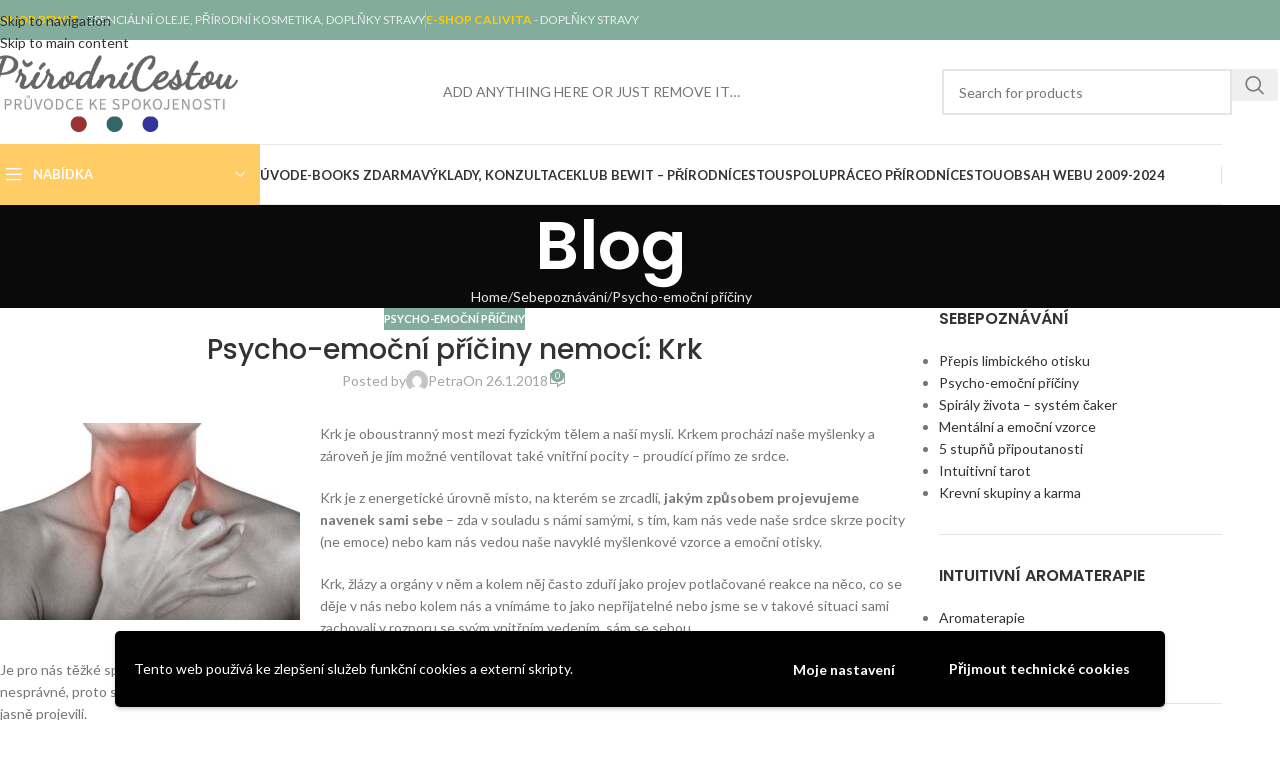

--- FILE ---
content_type: text/html; charset=UTF-8
request_url: https://www.prirodnicestou.cz/psycho-emocni-priciny-nemoci-krk/
body_size: 18514
content:
<!DOCTYPE html>
<html lang="cs">
<head>
	<meta charset="UTF-8">
	<link rel="profile" href="https://gmpg.org/xfn/11">
	<link rel="pingback" href="">

	<title>Psycho-emoční příčiny nemocí: Krk &#8211; Přírodní cestou</title>
<meta name='robots' content='max-image-preview:large' />
	<style>img:is([sizes="auto" i], [sizes^="auto," i]) { contain-intrinsic-size: 3000px 1500px }</style>
	<link rel='dns-prefetch' href='//fonts.googleapis.com' />
<link rel="alternate" type="application/rss+xml" title="Přírodní cestou &raquo; RSS zdroj" href="https://www.prirodnicestou.cz/feed/" />
<link rel="alternate" type="application/rss+xml" title="Přírodní cestou &raquo; RSS komentářů" href="https://www.prirodnicestou.cz/comments/feed/" />
<link rel="alternate" type="application/rss+xml" title="Přírodní cestou &raquo; RSS komentářů pro Psycho-emoční příčiny nemocí: Krk" href="https://www.prirodnicestou.cz/psycho-emocni-priciny-nemoci-krk/feed/" />
<link rel='stylesheet' id='wp-block-library-css' href='https://www.prirodnicestou.cz/wp-includes/css/dist/block-library/style.min.css?ver=6.8.3' type='text/css' media='all' />
<style id='global-styles-inline-css' type='text/css'>
:root{--wp--preset--aspect-ratio--square: 1;--wp--preset--aspect-ratio--4-3: 4/3;--wp--preset--aspect-ratio--3-4: 3/4;--wp--preset--aspect-ratio--3-2: 3/2;--wp--preset--aspect-ratio--2-3: 2/3;--wp--preset--aspect-ratio--16-9: 16/9;--wp--preset--aspect-ratio--9-16: 9/16;--wp--preset--color--black: #000000;--wp--preset--color--cyan-bluish-gray: #abb8c3;--wp--preset--color--white: #ffffff;--wp--preset--color--pale-pink: #f78da7;--wp--preset--color--vivid-red: #cf2e2e;--wp--preset--color--luminous-vivid-orange: #ff6900;--wp--preset--color--luminous-vivid-amber: #fcb900;--wp--preset--color--light-green-cyan: #7bdcb5;--wp--preset--color--vivid-green-cyan: #00d084;--wp--preset--color--pale-cyan-blue: #8ed1fc;--wp--preset--color--vivid-cyan-blue: #0693e3;--wp--preset--color--vivid-purple: #9b51e0;--wp--preset--gradient--vivid-cyan-blue-to-vivid-purple: linear-gradient(135deg,rgba(6,147,227,1) 0%,rgb(155,81,224) 100%);--wp--preset--gradient--light-green-cyan-to-vivid-green-cyan: linear-gradient(135deg,rgb(122,220,180) 0%,rgb(0,208,130) 100%);--wp--preset--gradient--luminous-vivid-amber-to-luminous-vivid-orange: linear-gradient(135deg,rgba(252,185,0,1) 0%,rgba(255,105,0,1) 100%);--wp--preset--gradient--luminous-vivid-orange-to-vivid-red: linear-gradient(135deg,rgba(255,105,0,1) 0%,rgb(207,46,46) 100%);--wp--preset--gradient--very-light-gray-to-cyan-bluish-gray: linear-gradient(135deg,rgb(238,238,238) 0%,rgb(169,184,195) 100%);--wp--preset--gradient--cool-to-warm-spectrum: linear-gradient(135deg,rgb(74,234,220) 0%,rgb(151,120,209) 20%,rgb(207,42,186) 40%,rgb(238,44,130) 60%,rgb(251,105,98) 80%,rgb(254,248,76) 100%);--wp--preset--gradient--blush-light-purple: linear-gradient(135deg,rgb(255,206,236) 0%,rgb(152,150,240) 100%);--wp--preset--gradient--blush-bordeaux: linear-gradient(135deg,rgb(254,205,165) 0%,rgb(254,45,45) 50%,rgb(107,0,62) 100%);--wp--preset--gradient--luminous-dusk: linear-gradient(135deg,rgb(255,203,112) 0%,rgb(199,81,192) 50%,rgb(65,88,208) 100%);--wp--preset--gradient--pale-ocean: linear-gradient(135deg,rgb(255,245,203) 0%,rgb(182,227,212) 50%,rgb(51,167,181) 100%);--wp--preset--gradient--electric-grass: linear-gradient(135deg,rgb(202,248,128) 0%,rgb(113,206,126) 100%);--wp--preset--gradient--midnight: linear-gradient(135deg,rgb(2,3,129) 0%,rgb(40,116,252) 100%);--wp--preset--font-size--small: 13px;--wp--preset--font-size--medium: 20px;--wp--preset--font-size--large: 36px;--wp--preset--font-size--x-large: 42px;--wp--preset--spacing--20: 0.44rem;--wp--preset--spacing--30: 0.67rem;--wp--preset--spacing--40: 1rem;--wp--preset--spacing--50: 1.5rem;--wp--preset--spacing--60: 2.25rem;--wp--preset--spacing--70: 3.38rem;--wp--preset--spacing--80: 5.06rem;--wp--preset--shadow--natural: 6px 6px 9px rgba(0, 0, 0, 0.2);--wp--preset--shadow--deep: 12px 12px 50px rgba(0, 0, 0, 0.4);--wp--preset--shadow--sharp: 6px 6px 0px rgba(0, 0, 0, 0.2);--wp--preset--shadow--outlined: 6px 6px 0px -3px rgba(255, 255, 255, 1), 6px 6px rgba(0, 0, 0, 1);--wp--preset--shadow--crisp: 6px 6px 0px rgba(0, 0, 0, 1);}:where(body) { margin: 0; }.wp-site-blocks > .alignleft { float: left; margin-right: 2em; }.wp-site-blocks > .alignright { float: right; margin-left: 2em; }.wp-site-blocks > .aligncenter { justify-content: center; margin-left: auto; margin-right: auto; }:where(.is-layout-flex){gap: 0.5em;}:where(.is-layout-grid){gap: 0.5em;}.is-layout-flow > .alignleft{float: left;margin-inline-start: 0;margin-inline-end: 2em;}.is-layout-flow > .alignright{float: right;margin-inline-start: 2em;margin-inline-end: 0;}.is-layout-flow > .aligncenter{margin-left: auto !important;margin-right: auto !important;}.is-layout-constrained > .alignleft{float: left;margin-inline-start: 0;margin-inline-end: 2em;}.is-layout-constrained > .alignright{float: right;margin-inline-start: 2em;margin-inline-end: 0;}.is-layout-constrained > .aligncenter{margin-left: auto !important;margin-right: auto !important;}.is-layout-constrained > :where(:not(.alignleft):not(.alignright):not(.alignfull)){margin-left: auto !important;margin-right: auto !important;}body .is-layout-flex{display: flex;}.is-layout-flex{flex-wrap: wrap;align-items: center;}.is-layout-flex > :is(*, div){margin: 0;}body .is-layout-grid{display: grid;}.is-layout-grid > :is(*, div){margin: 0;}body{padding-top: 0px;padding-right: 0px;padding-bottom: 0px;padding-left: 0px;}a:where(:not(.wp-element-button)){text-decoration: none;}:root :where(.wp-element-button, .wp-block-button__link){background-color: #32373c;border-width: 0;color: #fff;font-family: inherit;font-size: inherit;line-height: inherit;padding: calc(0.667em + 2px) calc(1.333em + 2px);text-decoration: none;}.has-black-color{color: var(--wp--preset--color--black) !important;}.has-cyan-bluish-gray-color{color: var(--wp--preset--color--cyan-bluish-gray) !important;}.has-white-color{color: var(--wp--preset--color--white) !important;}.has-pale-pink-color{color: var(--wp--preset--color--pale-pink) !important;}.has-vivid-red-color{color: var(--wp--preset--color--vivid-red) !important;}.has-luminous-vivid-orange-color{color: var(--wp--preset--color--luminous-vivid-orange) !important;}.has-luminous-vivid-amber-color{color: var(--wp--preset--color--luminous-vivid-amber) !important;}.has-light-green-cyan-color{color: var(--wp--preset--color--light-green-cyan) !important;}.has-vivid-green-cyan-color{color: var(--wp--preset--color--vivid-green-cyan) !important;}.has-pale-cyan-blue-color{color: var(--wp--preset--color--pale-cyan-blue) !important;}.has-vivid-cyan-blue-color{color: var(--wp--preset--color--vivid-cyan-blue) !important;}.has-vivid-purple-color{color: var(--wp--preset--color--vivid-purple) !important;}.has-black-background-color{background-color: var(--wp--preset--color--black) !important;}.has-cyan-bluish-gray-background-color{background-color: var(--wp--preset--color--cyan-bluish-gray) !important;}.has-white-background-color{background-color: var(--wp--preset--color--white) !important;}.has-pale-pink-background-color{background-color: var(--wp--preset--color--pale-pink) !important;}.has-vivid-red-background-color{background-color: var(--wp--preset--color--vivid-red) !important;}.has-luminous-vivid-orange-background-color{background-color: var(--wp--preset--color--luminous-vivid-orange) !important;}.has-luminous-vivid-amber-background-color{background-color: var(--wp--preset--color--luminous-vivid-amber) !important;}.has-light-green-cyan-background-color{background-color: var(--wp--preset--color--light-green-cyan) !important;}.has-vivid-green-cyan-background-color{background-color: var(--wp--preset--color--vivid-green-cyan) !important;}.has-pale-cyan-blue-background-color{background-color: var(--wp--preset--color--pale-cyan-blue) !important;}.has-vivid-cyan-blue-background-color{background-color: var(--wp--preset--color--vivid-cyan-blue) !important;}.has-vivid-purple-background-color{background-color: var(--wp--preset--color--vivid-purple) !important;}.has-black-border-color{border-color: var(--wp--preset--color--black) !important;}.has-cyan-bluish-gray-border-color{border-color: var(--wp--preset--color--cyan-bluish-gray) !important;}.has-white-border-color{border-color: var(--wp--preset--color--white) !important;}.has-pale-pink-border-color{border-color: var(--wp--preset--color--pale-pink) !important;}.has-vivid-red-border-color{border-color: var(--wp--preset--color--vivid-red) !important;}.has-luminous-vivid-orange-border-color{border-color: var(--wp--preset--color--luminous-vivid-orange) !important;}.has-luminous-vivid-amber-border-color{border-color: var(--wp--preset--color--luminous-vivid-amber) !important;}.has-light-green-cyan-border-color{border-color: var(--wp--preset--color--light-green-cyan) !important;}.has-vivid-green-cyan-border-color{border-color: var(--wp--preset--color--vivid-green-cyan) !important;}.has-pale-cyan-blue-border-color{border-color: var(--wp--preset--color--pale-cyan-blue) !important;}.has-vivid-cyan-blue-border-color{border-color: var(--wp--preset--color--vivid-cyan-blue) !important;}.has-vivid-purple-border-color{border-color: var(--wp--preset--color--vivid-purple) !important;}.has-vivid-cyan-blue-to-vivid-purple-gradient-background{background: var(--wp--preset--gradient--vivid-cyan-blue-to-vivid-purple) !important;}.has-light-green-cyan-to-vivid-green-cyan-gradient-background{background: var(--wp--preset--gradient--light-green-cyan-to-vivid-green-cyan) !important;}.has-luminous-vivid-amber-to-luminous-vivid-orange-gradient-background{background: var(--wp--preset--gradient--luminous-vivid-amber-to-luminous-vivid-orange) !important;}.has-luminous-vivid-orange-to-vivid-red-gradient-background{background: var(--wp--preset--gradient--luminous-vivid-orange-to-vivid-red) !important;}.has-very-light-gray-to-cyan-bluish-gray-gradient-background{background: var(--wp--preset--gradient--very-light-gray-to-cyan-bluish-gray) !important;}.has-cool-to-warm-spectrum-gradient-background{background: var(--wp--preset--gradient--cool-to-warm-spectrum) !important;}.has-blush-light-purple-gradient-background{background: var(--wp--preset--gradient--blush-light-purple) !important;}.has-blush-bordeaux-gradient-background{background: var(--wp--preset--gradient--blush-bordeaux) !important;}.has-luminous-dusk-gradient-background{background: var(--wp--preset--gradient--luminous-dusk) !important;}.has-pale-ocean-gradient-background{background: var(--wp--preset--gradient--pale-ocean) !important;}.has-electric-grass-gradient-background{background: var(--wp--preset--gradient--electric-grass) !important;}.has-midnight-gradient-background{background: var(--wp--preset--gradient--midnight) !important;}.has-small-font-size{font-size: var(--wp--preset--font-size--small) !important;}.has-medium-font-size{font-size: var(--wp--preset--font-size--medium) !important;}.has-large-font-size{font-size: var(--wp--preset--font-size--large) !important;}.has-x-large-font-size{font-size: var(--wp--preset--font-size--x-large) !important;}
:where(.wp-block-post-template.is-layout-flex){gap: 1.25em;}:where(.wp-block-post-template.is-layout-grid){gap: 1.25em;}
:where(.wp-block-columns.is-layout-flex){gap: 2em;}:where(.wp-block-columns.is-layout-grid){gap: 2em;}
:root :where(.wp-block-pullquote){font-size: 1.5em;line-height: 1.6;}
</style>
<link rel='stylesheet' id='uag-style-11076-css' href='https://www.prirodnicestou.cz/wp-content/files/uag-plugin/assets/11000/uag-css-11076.css?ver=1765745645' type='text/css' media='all' />
<link rel='stylesheet' id='wpgdprc-front-css-css' href='https://www.prirodnicestou.cz/wp-content/plugins/wp-gdpr-compliance/Assets/css/front.css?ver=1706560019' type='text/css' media='all' />
<style id='wpgdprc-front-css-inline-css' type='text/css'>
:root{--wp-gdpr--bar--background-color: #000000;--wp-gdpr--bar--color: #ffffff;--wp-gdpr--button--background-color: #000000;--wp-gdpr--button--background-color--darken: #000000;--wp-gdpr--button--color: #ffffff;}
</style>
<link rel='stylesheet' id='wd-style-base-css' href='https://www.prirodnicestou.cz/wp-content/themes/woodmart/css/parts/base.min.css?ver=8.3.5' type='text/css' media='all' />
<link rel='stylesheet' id='wd-wp-blocks-css' href='https://www.prirodnicestou.cz/wp-content/themes/woodmart/css/parts/wp-blocks.min.css?ver=8.3.5' type='text/css' media='all' />
<link rel='stylesheet' id='child-style-css' href='https://www.prirodnicestou.cz/wp-content/themes/woodmart-child/style.css?ver=8.3.5' type='text/css' media='all' />
<link rel='stylesheet' id='wd-header-base-css' href='https://www.prirodnicestou.cz/wp-content/themes/woodmart/css/parts/header-base.min.css?ver=8.3.5' type='text/css' media='all' />
<link rel='stylesheet' id='wd-mod-tools-css' href='https://www.prirodnicestou.cz/wp-content/themes/woodmart/css/parts/mod-tools.min.css?ver=8.3.5' type='text/css' media='all' />
<link rel='stylesheet' id='wd-header-elements-base-css' href='https://www.prirodnicestou.cz/wp-content/themes/woodmart/css/parts/header-el-base.min.css?ver=8.3.5' type='text/css' media='all' />
<link rel='stylesheet' id='wd-header-search-css' href='https://www.prirodnicestou.cz/wp-content/themes/woodmart/css/parts/header-el-search.min.css?ver=8.3.5' type='text/css' media='all' />
<link rel='stylesheet' id='wd-header-search-form-css' href='https://www.prirodnicestou.cz/wp-content/themes/woodmart/css/parts/header-el-search-form.min.css?ver=8.3.5' type='text/css' media='all' />
<link rel='stylesheet' id='wd-wd-search-form-css' href='https://www.prirodnicestou.cz/wp-content/themes/woodmart/css/parts/wd-search-form.min.css?ver=8.3.5' type='text/css' media='all' />
<link rel='stylesheet' id='wd-wd-search-results-css' href='https://www.prirodnicestou.cz/wp-content/themes/woodmart/css/parts/wd-search-results.min.css?ver=8.3.5' type='text/css' media='all' />
<link rel='stylesheet' id='wd-wd-search-dropdown-css' href='https://www.prirodnicestou.cz/wp-content/themes/woodmart/css/parts/wd-search-dropdown.min.css?ver=8.3.5' type='text/css' media='all' />
<link rel='stylesheet' id='wd-header-mobile-nav-dropdown-css' href='https://www.prirodnicestou.cz/wp-content/themes/woodmart/css/parts/header-el-mobile-nav-dropdown.min.css?ver=8.3.5' type='text/css' media='all' />
<link rel='stylesheet' id='wd-header-cart-side-css' href='https://www.prirodnicestou.cz/wp-content/themes/woodmart/css/parts/header-el-cart-side.min.css?ver=8.3.5' type='text/css' media='all' />
<link rel='stylesheet' id='wd-header-categories-nav-css' href='https://www.prirodnicestou.cz/wp-content/themes/woodmart/css/parts/header-el-category-nav.min.css?ver=8.3.5' type='text/css' media='all' />
<link rel='stylesheet' id='wd-mod-nav-vertical-css' href='https://www.prirodnicestou.cz/wp-content/themes/woodmart/css/parts/mod-nav-vertical.min.css?ver=8.3.5' type='text/css' media='all' />
<link rel='stylesheet' id='wd-mod-nav-vertical-design-default-css' href='https://www.prirodnicestou.cz/wp-content/themes/woodmart/css/parts/mod-nav-vertical-design-default.min.css?ver=8.3.5' type='text/css' media='all' />
<link rel='stylesheet' id='wd-page-title-css' href='https://www.prirodnicestou.cz/wp-content/themes/woodmart/css/parts/page-title.min.css?ver=8.3.5' type='text/css' media='all' />
<link rel='stylesheet' id='wd-post-types-mod-predefined-css' href='https://www.prirodnicestou.cz/wp-content/themes/woodmart/css/parts/post-types-mod-predefined.min.css?ver=8.3.5' type='text/css' media='all' />
<link rel='stylesheet' id='wd-post-types-mod-categories-style-bg-css' href='https://www.prirodnicestou.cz/wp-content/themes/woodmart/css/parts/post-types-mod-categories-style-bg.min.css?ver=8.3.5' type='text/css' media='all' />
<link rel='stylesheet' id='wd-blog-single-predefined-css' href='https://www.prirodnicestou.cz/wp-content/themes/woodmart/css/parts/blog-single-predefined.min.css?ver=8.3.5' type='text/css' media='all' />
<link rel='stylesheet' id='wd-blog-mod-author-css' href='https://www.prirodnicestou.cz/wp-content/themes/woodmart/css/parts/blog-mod-author.min.css?ver=8.3.5' type='text/css' media='all' />
<link rel='stylesheet' id='wd-blog-mod-comments-button-css' href='https://www.prirodnicestou.cz/wp-content/themes/woodmart/css/parts/blog-mod-comments-button.min.css?ver=8.3.5' type='text/css' media='all' />
<link rel='stylesheet' id='wd-social-icons-css' href='https://www.prirodnicestou.cz/wp-content/themes/woodmart/css/parts/el-social-icons.min.css?ver=8.3.5' type='text/css' media='all' />
<link rel='stylesheet' id='wd-social-icons-styles-css' href='https://www.prirodnicestou.cz/wp-content/themes/woodmart/css/parts/el-social-styles.min.css?ver=8.3.5' type='text/css' media='all' />
<link rel='stylesheet' id='wd-post-types-el-page-navigation-css' href='https://www.prirodnicestou.cz/wp-content/themes/woodmart/css/parts/post-types-el-page-navigation.min.css?ver=8.3.5' type='text/css' media='all' />
<link rel='stylesheet' id='wd-blog-loop-base-css' href='https://www.prirodnicestou.cz/wp-content/themes/woodmart/css/parts/blog-loop-base.min.css?ver=8.3.5' type='text/css' media='all' />
<link rel='stylesheet' id='wd-blog-loop-design-masonry-css' href='https://www.prirodnicestou.cz/wp-content/themes/woodmart/css/parts/blog-loop-design-masonry.min.css?ver=8.3.5' type='text/css' media='all' />
<link rel='stylesheet' id='wd-swiper-css' href='https://www.prirodnicestou.cz/wp-content/themes/woodmart/css/parts/lib-swiper.min.css?ver=8.3.5' type='text/css' media='all' />
<link rel='stylesheet' id='wd-post-types-mod-comments-css' href='https://www.prirodnicestou.cz/wp-content/themes/woodmart/css/parts/post-types-mod-comments.min.css?ver=8.3.5' type='text/css' media='all' />
<link rel='stylesheet' id='wd-off-canvas-sidebar-css' href='https://www.prirodnicestou.cz/wp-content/themes/woodmart/css/parts/opt-off-canvas-sidebar.min.css?ver=8.3.5' type='text/css' media='all' />
<link rel='stylesheet' id='wd-widget-nav-css' href='https://www.prirodnicestou.cz/wp-content/themes/woodmart/css/parts/widget-nav.min.css?ver=8.3.5' type='text/css' media='all' />
<link rel='stylesheet' id='wd-widget-collapse-css' href='https://www.prirodnicestou.cz/wp-content/themes/woodmart/css/parts/opt-widget-collapse.min.css?ver=8.3.5' type='text/css' media='all' />
<link rel='stylesheet' id='wd-footer-base-css' href='https://www.prirodnicestou.cz/wp-content/themes/woodmart/css/parts/footer-base.min.css?ver=8.3.5' type='text/css' media='all' />
<link rel='stylesheet' id='wd-scroll-top-css' href='https://www.prirodnicestou.cz/wp-content/themes/woodmart/css/parts/opt-scrolltotop.min.css?ver=8.3.5' type='text/css' media='all' />
<link rel='stylesheet' id='wd-bottom-toolbar-css' href='https://www.prirodnicestou.cz/wp-content/themes/woodmart/css/parts/opt-bottom-toolbar.min.css?ver=8.3.5' type='text/css' media='all' />
<link rel='stylesheet' id='wd-mod-sticky-sidebar-opener-css' href='https://www.prirodnicestou.cz/wp-content/themes/woodmart/css/parts/mod-sticky-sidebar-opener.min.css?ver=8.3.5' type='text/css' media='all' />
<link rel='stylesheet' id='xts-style-header_844413-css' href='https://www.prirodnicestou.cz/wp-content/files/2025/11/xts-header_844413-1764231079.css?ver=8.3.5' type='text/css' media='all' />
<link rel='stylesheet' id='xts-style-theme_settings_default-css' href='https://www.prirodnicestou.cz/wp-content/files/2025/11/xts-theme_settings_default-1764182412.css?ver=8.3.5' type='text/css' media='all' />
<link rel='stylesheet' id='xts-google-fonts-css' href='https://fonts.googleapis.com/css?family=Lato%3A400%2C700%7CPoppins%3A400%2C600%2C500&#038;ver=8.3.5' type='text/css' media='all' />
<script type="text/javascript" src="https://www.prirodnicestou.cz/wp-includes/js/jquery/jquery.min.js?ver=3.7.1" id="jquery-core-js"></script>
<script type="text/javascript" src="https://www.prirodnicestou.cz/wp-includes/js/jquery/jquery-migrate.min.js?ver=3.4.1" id="jquery-migrate-js"></script>
<script type="text/javascript" src="https://www.prirodnicestou.cz/wp-content/themes/woodmart/js/scripts/global/scrollBar.min.js?ver=8.3.5" id="wd-scrollbar-js"></script>
<script type="text/javascript" id="wpgdprc-front-js-js-extra">
/* <![CDATA[ */
var wpgdprcFront = {"ajaxUrl":"https:\/\/www.prirodnicestou.cz\/wp-admin\/admin-ajax.php","ajaxNonce":"a03a41ebbb","ajaxArg":"security","pluginPrefix":"wpgdprc","blogId":"1","isMultiSite":"","locale":"cs_CZ","showSignUpModal":"","showFormModal":"","cookieName":"wpgdprc-consent-v2","consentVersion":"v2","path":"\/","prefix":"wpgdprc","consents":[{"ID":2,"required":false,"placement":"head","content":"<!-- Global site tag (gtag.js) - Google Analytics -->\r\n<script async src=\"https:\/\/www.googletagmanager.com\/gtag\/js?id=UA-23379729-2\"><\/script>\r\n<script>\r\n  window.dataLayer = window.dataLayer || [];\r\n  function gtag(){dataLayer.push(arguments);}\r\n  gtag('js', new Date());\r\n\r\n  gtag('config', 'UA-23379729-2');\r\n<\/script>"},{"ID":1,"required":true,"placement":"head","content":""}]};
/* ]]> */
</script>
<script type="text/javascript" src="https://www.prirodnicestou.cz/wp-content/plugins/wp-gdpr-compliance/Assets/js/front.min.js?ver=1706560019" id="wpgdprc-front-js-js"></script>
<link rel="https://api.w.org/" href="https://www.prirodnicestou.cz/wp-json/" /><link rel="alternate" title="JSON" type="application/json" href="https://www.prirodnicestou.cz/wp-json/wp/v2/posts/11076" /><link rel="EditURI" type="application/rsd+xml" title="RSD" href="https://www.prirodnicestou.cz/xmlrpc.php?rsd" />
<meta name="generator" content="WordPress 6.8.3" />
<link rel="canonical" href="https://www.prirodnicestou.cz/psycho-emocni-priciny-nemoci-krk/" />
<link rel='shortlink' href='https://www.prirodnicestou.cz/?p=11076' />
<link rel="alternate" title="oEmbed (JSON)" type="application/json+oembed" href="https://www.prirodnicestou.cz/wp-json/oembed/1.0/embed?url=https%3A%2F%2Fwww.prirodnicestou.cz%2Fpsycho-emocni-priciny-nemoci-krk%2F" />
<link rel="alternate" title="oEmbed (XML)" type="text/xml+oembed" href="https://www.prirodnicestou.cz/wp-json/oembed/1.0/embed?url=https%3A%2F%2Fwww.prirodnicestou.cz%2Fpsycho-emocni-priciny-nemoci-krk%2F&#038;format=xml" />
					<meta name="viewport" content="width=device-width, initial-scale=1.0, maximum-scale=1.0, user-scalable=no">
									<!-- begin Fast Secure reCAPTCHA - page header css -->
<style type="text/css">
div.fs-recaptcha-comments { display:block; clear:both; margin-bottom:1em; }
div.fs-recaptcha-bp-comments { display:block; clear:both; margin-bottom:1em; }
div.fs-recaptcha-login { display:block; clear:both; margin-bottom:1em; }
div.fs-recaptcha-side-login { display:block; clear:both; margin-bottom:1em; }
div.fs-recaptcha-registration { display:block; clear:both; margin-bottom:1em; }
div.fs-recaptcha-bp-registration { display:block; clear:both; margin-bottom:1em; }
div.fs-recaptcha-ms-registration { display:block; clear:both; margin-bottom:1em; }
div.fs-recaptcha-lostpassword { display:block; clear:both; margin-bottom:1em; }
div.fs-recaptcha-wc-checkout { display:block; clear:both; margin-bottom:1em; }
div.fs-recaptcha-jetpack { display:block; clear:both; margin-bottom:1em; }
.fs-recaptcha-jetpack p { color:#DC3232; }
</style>
<!-- end Fast Secure reCAPTCHA - page header css -->
<style>
		
		</style></head>

<body class="wp-singular post-template-default single single-post postid-11076 single-format-standard wp-theme-woodmart wp-child-theme-woodmart-child wrapper-full-width  categories-accordion-on woodmart-ajax-shop-on sticky-toolbar-on">
			<script type="text/javascript" id="wd-flicker-fix">// Flicker fix.</script>		<div class="wd-skip-links">
								<a href="#menu-hlavni-menu" class="wd-skip-navigation btn">
						Skip to navigation					</a>
								<a href="#main-content" class="wd-skip-content btn">
				Skip to main content			</a>
		</div>
			
	
	<div class="wd-page-wrapper website-wrapper">
									<header class="whb-header whb-header_844413 whb-sticky-shadow whb-scroll-slide whb-sticky-clone">
					<div class="whb-main-header">
	
<div class="whb-row whb-top-bar whb-not-sticky-row whb-with-bg whb-without-border whb-color-light whb-flex-flex-middle">
	<div class="container">
		<div class="whb-flex-row whb-top-bar-inner">
			<div class="whb-column whb-col-left whb-column5 whb-visible-lg">
	
<div class="wd-header-text reset-last-child whb-r3tottgogjv5yeiow5ib"><span style="color: #ffcc00;"><strong><a style="color: #ffcc00;" href="https://bewit.love/?i=prirodnicestou" target="_blank" rel="noopener">E-SHOP BEWIT </a></strong></span>- ESENCIÁLNÍ OLEJE, PŘÍRODNÍ KOSMETIKA, DOPLŇKY STRAVY</div>
<div class="wd-header-divider whb-divider-default whb-l5w8z1erxsgovb92zjd3"></div>
</div>
<div class="whb-column whb-col-center whb-column6 whb-visible-lg">
	
<div class="wd-header-text reset-last-child whb-y4ro7npestv02kyrww49"><strong><a href="https://petrasarmova.calivita.cz/products" target="_blank" rel="noopener"><span style="color: #ffcc00;">E-SHOP CALIVITA </span></a></strong>- DOPLŇKY STRAVY</div>
</div>
<div class="whb-column whb-col-right whb-column7 whb-visible-lg whb-empty-column">
	</div>
<div class="whb-column whb-col-mobile whb-column_mobile1 whb-hidden-lg whb-empty-column">
	</div>
		</div>
	</div>
</div>

<div class="whb-row whb-general-header whb-not-sticky-row whb-without-bg whb-border-boxed whb-color-dark whb-flex-flex-middle">
	<div class="container">
		<div class="whb-flex-row whb-general-header-inner">
			<div class="whb-column whb-col-left whb-column8 whb-visible-lg">
	<div class="site-logo whb-gs8bcnxektjsro21n657">
	<a href="https://www.prirodnicestou.cz/" class="wd-logo wd-main-logo" rel="home" aria-label="Site logo">
		<img width="749" height="254" src="https://www.prirodnicestou.cz/wp-content/files/2025/02/logo-prirodni-cestou.png" class="attachment-full size-full" alt="" style="max-width:250px;" decoding="async" srcset="https://www.prirodnicestou.cz/wp-content/files/2025/02/logo-prirodni-cestou.png 749w, https://www.prirodnicestou.cz/wp-content/files/2025/02/logo-prirodni-cestou-300x102.png 300w, https://www.prirodnicestou.cz/wp-content/files/2025/02/logo-prirodni-cestou-585x198.png 585w" sizes="(max-width: 749px) 100vw, 749px" />	</a>
	</div>
</div>
<div class="whb-column whb-col-center whb-column9 whb-visible-lg">
	
<div class="wd-header-text reset-last-child whb-pwei2dq180f0waoevxdd"><p style="text-align: center;">ADD ANYTHING HERE OR JUST REMOVE IT…</p></div>
</div>
<div class="whb-column whb-col-right whb-column10 whb-visible-lg">
	<div class="wd-search-form  wd-header-search-form wd-display-form whb-9x1ytaxq7aphtb3npidp">

<form role="search" method="get" class="searchform  wd-style-default woodmart-ajax-search" action="https://www.prirodnicestou.cz/"  data-thumbnail="1" data-price="1" data-post_type="product" data-count="20" data-sku="0" data-symbols_count="3" data-include_cat_search="no" autocomplete="off">
	<input type="text" class="s" placeholder="Search for products" value="" name="s" aria-label="Search" title="Search for products" required/>
	<input type="hidden" name="post_type" value="product">

	<span tabindex="0" aria-label="Clear search" class="wd-clear-search wd-role-btn wd-hide"></span>

	
	<button type="submit" class="searchsubmit">
		<span>
			Search		</span>
			</button>
</form>

	<div class="wd-search-results-wrapper">
		<div class="wd-search-results wd-dropdown-results wd-dropdown wd-scroll">
			<div class="wd-scroll-content">
				
				
							</div>
		</div>
	</div>

</div>
</div>
<div class="whb-column whb-mobile-left whb-column_mobile2 whb-hidden-lg">
	<div class="wd-tools-element wd-header-mobile-nav wd-style-text wd-design-1 whb-g1k0m1tib7raxrwkm1t3">
	<a href="#" rel="nofollow" aria-label="Open mobile menu">
		
		<span class="wd-tools-icon">
					</span>

		<span class="wd-tools-text">Menu</span>

			</a>
</div></div>
<div class="whb-column whb-mobile-center whb-column_mobile3 whb-hidden-lg">
	<div class="site-logo whb-lt7vdqgaccmapftzurvt">
	<a href="https://www.prirodnicestou.cz/" class="wd-logo wd-main-logo" rel="home" aria-label="Site logo">
		<img width="749" height="254" src="https://www.prirodnicestou.cz/wp-content/files/2025/02/logo-prirodni-cestou.png" class="attachment-full size-full" alt="" style="max-width:190px;" decoding="async" srcset="https://www.prirodnicestou.cz/wp-content/files/2025/02/logo-prirodni-cestou.png 749w, https://www.prirodnicestou.cz/wp-content/files/2025/02/logo-prirodni-cestou-300x102.png 300w, https://www.prirodnicestou.cz/wp-content/files/2025/02/logo-prirodni-cestou-585x198.png 585w" sizes="(max-width: 749px) 100vw, 749px" />	</a>
	</div>
</div>
<div class="whb-column whb-mobile-right whb-column_mobile4 whb-hidden-lg whb-empty-column">
	</div>
		</div>
	</div>
</div>

<div class="whb-row whb-header-bottom whb-not-sticky-row whb-without-bg whb-border-boxed whb-color-dark whb-hidden-mobile whb-flex-flex-middle">
	<div class="container">
		<div class="whb-flex-row whb-header-bottom-inner">
			<div class="whb-column whb-col-left whb-column11 whb-visible-lg">
	
<div class="wd-header-cats wd-style-1 wd-event-hover whb-wjlcubfdmlq3d7jvmt23" role="navigation" aria-label="Header categories navigation">
	<span class="menu-opener color-scheme-light has-bg">
					<span class="menu-opener-icon"></span>
		
		<span class="menu-open-label">
			Nabídka		</span>
	</span>
	<div class="wd-dropdown wd-dropdown-cats">
		<ul id="menu-2022" class="menu wd-nav wd-nav-vertical wd-dis-act wd-design-default"><li id="menu-item-12497" class="menu-item menu-item-type-taxonomy menu-item-object-category menu-item-12497 item-level-0 menu-simple-dropdown wd-event-hover" ><a href="https://www.prirodnicestou.cz/rubrika/dary-zeme/" class="woodmart-nav-link"><span class="nav-link-text">Dary přírody</span></a></li>
<li id="menu-item-12498" class="menu-item menu-item-type-taxonomy menu-item-object-category current-post-ancestor menu-item-12498 item-level-0 menu-simple-dropdown wd-event-hover" ><a href="https://www.prirodnicestou.cz/rubrika/sebepoznavani/" class="woodmart-nav-link"><span class="nav-link-text">Sebepoznávání</span></a></li>
<li id="menu-item-12499" class="menu-item menu-item-type-taxonomy menu-item-object-category menu-item-12499 item-level-0 menu-simple-dropdown wd-event-hover" ><a href="https://www.prirodnicestou.cz/rubrika/fyzicke-telo/" class="woodmart-nav-link"><span class="nav-link-text">Fyzické tělo</span></a></li>
<li id="menu-item-12503" class="menu-item menu-item-type-taxonomy menu-item-object-category menu-item-12503 item-level-0 menu-simple-dropdown wd-event-hover" ><a href="https://www.prirodnicestou.cz/rubrika/organy/" class="woodmart-nav-link"><span class="nav-link-text">Orgány</span></a></li>
<li id="menu-item-12506" class="menu-item menu-item-type-taxonomy menu-item-object-category menu-item-12506 item-level-0 menu-simple-dropdown wd-event-hover" ><a href="https://www.prirodnicestou.cz/rubrika/lecba-nemoci/" class="woodmart-nav-link"><span class="nav-link-text">Léčba nemocí</span></a></li>
</ul>	</div>
</div>
</div>
<div class="whb-column whb-col-center whb-column12 whb-visible-lg">
	<nav class="wd-header-nav wd-header-main-nav text-left wd-design-1 whb-6kgdkbvf12frej4dofvj" role="navigation" aria-label="Main navigation">
	<ul id="menu-hlavni-menu" class="menu wd-nav wd-nav-header wd-nav-main wd-style-default wd-gap-s"><li id="menu-item-1347" class="menu-item menu-item-type-custom menu-item-object-custom menu-item-1347 item-level-0 menu-simple-dropdown wd-event-hover" ><a href="/" class="woodmart-nav-link"><span class="nav-link-text">Úvod</span></a></li>
<li id="menu-item-5822" class="menu-item menu-item-type-post_type menu-item-object-page menu-item-5822 item-level-0 menu-simple-dropdown wd-event-hover" ><a href="https://www.prirodnicestou.cz/e-books-zdarma/" class="woodmart-nav-link"><span class="nav-link-text">E-books zdarma</span></a></li>
<li id="menu-item-3748" class="menu-item menu-item-type-post_type menu-item-object-page menu-item-3748 item-level-0 menu-simple-dropdown wd-event-hover" ><a href="https://www.prirodnicestou.cz/konzultace/" class="woodmart-nav-link"><span class="nav-link-text">Výklady, konzultace</span></a></li>
<li id="menu-item-12331" class="menu-item menu-item-type-post_type menu-item-object-post menu-item-12331 item-level-0 menu-simple-dropdown wd-event-hover" ><a href="https://www.prirodnicestou.cz/bewit-esencialni-etericke-oleje-a-celistvy-pristup-k-zivotu/" class="woodmart-nav-link"><span class="nav-link-text">Klub Bewit &#8211; PřírodníCestou</span></a></li>
<li id="menu-item-3746" class="menu-item menu-item-type-post_type menu-item-object-page menu-item-3746 item-level-0 menu-simple-dropdown wd-event-hover" ><a href="https://www.prirodnicestou.cz/moznost-spoluprace/" class="woodmart-nav-link"><span class="nav-link-text">Spolupráce</span></a></li>
<li id="menu-item-2832" class="menu-item menu-item-type-post_type menu-item-object-page menu-item-2832 item-level-0 menu-simple-dropdown wd-event-hover" ><a href="https://www.prirodnicestou.cz/o-webu/" class="woodmart-nav-link"><span class="nav-link-text">O PřírodníCestou</span></a></li>
<li id="menu-item-13401" class="menu-item menu-item-type-post_type menu-item-object-page menu-item-13401 item-level-0 menu-simple-dropdown wd-event-hover" ><a href="https://www.prirodnicestou.cz/struktura-webu-do-roku-2025/" class="woodmart-nav-link"><span class="nav-link-text">Obsah webu 2009-2024</span></a></li>
</ul></nav>
</div>
<div class="whb-column whb-col-right whb-column13 whb-visible-lg">
	<div class="wd-header-divider wd-full-height whb-xeuulvjaonerw20xeo1s"></div>
</div>
<div class="whb-column whb-col-mobile whb-column_mobile5 whb-hidden-lg whb-empty-column">
	</div>
		</div>
	</div>
</div>
</div>
				</header>
			
								<div class="wd-page-content main-page-wrapper">
		
						<div class="wd-page-title page-title  page-title-default title-size-default title-design-centered color-scheme-light title-blog" style="">
					<div class="wd-page-title-bg wd-fill">
											</div>
					<div class="container">
													<h3 class="entry-title title">Blog</h3>
						
						
													<nav class="wd-breadcrumbs"><a href="https://www.prirodnicestou.cz/">Home</a><span class="wd-delimiter"></span><a href="https://www.prirodnicestou.cz/rubrika/sebepoznavani/">Sebepoznávání</a><span class="wd-delimiter"></span><a href="https://www.prirodnicestou.cz/rubrika/sebepoznavani/psycho-emocni-priciny/">Psycho-emoční příčiny</a></nav>											</div>
				</div>
			
		<main id="main-content" class="wd-content-layout content-layout-wrapper container wd-grid-g wd-sidebar-hidden-md-sm wd-sidebar-hidden-sm wd-builder-off" role="main" style="--wd-col-lg:12;--wd-gap-lg:30px;--wd-gap-sm:20px;">
				<div class="wd-content-area site-content wd-grid-col" style="--wd-col-lg:9;--wd-col-md:12;--wd-col-sm:12;">
				
			
<article id="post-11076" class="post-single-page post-11076 post type-post status-publish format-standard hentry category-psycho-emocni-priciny">
	<header class="wd-single-post-header">
									<div class="wd-post-cat wd-style-with-bg">
					<a href="https://www.prirodnicestou.cz/rubrika/sebepoznavani/psycho-emocni-priciny/" rel="category tag">Psycho-emoční příčiny</a>				</div>
			
							<h1 class="wd-entities-title wd-post-title title">Psycho-emoční příčiny nemocí: Krk</h1>
			
											<div class="wd-post-meta">
					<div class="wd-post-author wd-meta-author">
											<span>Posted by</span>
		
					<img alt='author-avatar' src='https://secure.gravatar.com/avatar/39d2970bdbb77dec44cf0a78c3d76a22bc7ed520377c2e4e18a0a3e067fde7ca?s=22&#038;d=mm&#038;r=g' srcset='https://secure.gravatar.com/avatar/39d2970bdbb77dec44cf0a78c3d76a22bc7ed520377c2e4e18a0a3e067fde7ca?s=44&#038;d=mm&#038;r=g 2x' class='avatar avatar-22 photo' height='22' width='22' decoding='async'/>		
					<a href="https://www.prirodnicestou.cz/author/petra/" class="author" rel="author">Petra</a>
									</div>

											<div class="wd-modified-date">
									<time class="updated" datetime="2018-01-26T22:38:27+01:00">
			26.1.2018		</time>
								</div>

						<div class="wd-post-date wd-style-default">
							<time class="published" datetime="2018-01-26T22:28:13+01:00">
								On 26.1.2018							</time>
						</div>
					
										<div class="wd-post-reply wd-style-1">
						<a href="https://www.prirodnicestou.cz/psycho-emocni-priciny-nemoci-krk/#respond"><span class="wd-replies-count">0</span></a>					</div>
									</div>
								</header>

			<div class="wd-entry-content">
			<p><img fetchpriority="high" decoding="async" class="alignleft wp-image-11079 size-medium" src="http://www.prirodnicestou.cz/wp-content/files/2018/01/36192118_s-300x197.jpg" alt="" width="300" height="197" srcset="https://www.prirodnicestou.cz/wp-content/files/2018/01/36192118_s-300x197.jpg 300w, https://www.prirodnicestou.cz/wp-content/files/2018/01/36192118_s.jpg 450w" sizes="(max-width: 300px) 100vw, 300px" /></p>
<p>Krk je oboustranný most mezi fyzickým tělem a naší myslí. Krkem prochází naše myšlenky a zároveň je jím možné ventilovat také vnitřní pocity &#8211; proudící přímo ze srdce.</p>
<p>Krk je z energetické úrovně místo, na kterém se zrcadlí, <strong>jakým způsobem projevujeme navenek sami sebe</strong> &#8211; zda v souladu s námi samými, s tím, kam nás vede naše srdce skrze pocity (ne emoce) nebo kam nás vedou naše navyklé myšlenkové vzorce a emoční otisky.<span id="more-11076"></span></p>
<p>Krk, žlázy a orgány v něm a kolem něj často zduří jako projev potlačované reakce na něco, co se děje v nás nebo kolem nás a vnímáme to jako nepřijatelné nebo jsme se v takové situaci sami zachovali v rozporu se svým vnitřním vedením, sám se sebou.</p>
<p>Je pro nás těžké spolknout něco, s čím nejsme srovnáni, nejsme otevřeni prožít energii emoce, která nás zaplavila. Můžeme to vnímat jako nesprávné, proto se to snažíme potlačit nebo si nechceme tyto emoce vůbec přiznat či se obáváme toho, co by na to řekli druzí, kdybychom je jasně projevili.</p>
<p>V krku se nám tím shromažďuje energie a dochází k napětí a tlaku v hrdle a přidružených žlázách.</p>
<p>Krk je spojen s <strong>5. čakrou</strong>, nazývanou Višaddha, což znamená<strong> očištění</strong>.</p>
<p>Přitáhne-li krk naší pozornost, pravděpodobně vstupujeme do fáze očišťování, které je spojeno se schopností a odvahou rozlišovat mezi tím, co je s námi v souladu a co děláme nebo jsme udělali na základě vzorce myšlení a chování, který nás drží od energie a vedení našeho srdce.</p>
<p>Při potížích souvisejících s krkem jsme připraveni otevřít se nebo na další části svého života rozšířit schopnost říkat to, co skutečně cítíme.</p>
<p><strong>Jde o poselství, které nás tím vede k tomu, abychom skrze hrdelní centrum uvolnili zadržovanou energii kumulující se v hrdelním centru &#8211; v centru naší komunikace.</strong></p>
<h3>Podpora na úrovni fyzického těla</h3>
<p>Při potížích v oblasti krku je vhodné zaměřit se na celkové pročištění těla (doporučuji začít <a href="http://www.prirodnicestou.cz/detoxikace-ocista-jatr-a-zlucniku/">jaterní regenerací</a> a dál můžete pokračovat v<a href="http://www.prirodnicestou.cz/protiparazitova-kura-ucinne-proti-parazitum/"> kůře proti parazitům</a>) a podporu <a href="http://www.prirodnicestou.cz/kurz-2-stupen-nervovy-system-fytoterapie/">nervového systému</a>.</p>
<h3>Mentální a emoční rovina</h3>
<p>Na mentální úrovni se otevřete tomu, jakých mentálních a emočních vzorců se potíže týkají (<a href="http://www.prirodnicestou.cz/konzultace/">výklad energetického otisku</a>) a uvolněte je ze svého energetického pole <a href="http://www.prirodnicestou.cz/esence-srdce/">esence.</a></p>
<p><a href="http://www.PrirodniCestou.cz">www.PrirodniCestou.cz</a></p>

					</div>
	
</article>




			
				<div class="wd-single-footer">
																			<div
						class=" wd-social-icons wd-style-colored wd-size-default social-share wd-shape-circle">
				
				
									<a rel="noopener noreferrer nofollow" href="https://www.facebook.com/sharer/sharer.php?u=https://www.prirodnicestou.cz/psycho-emocni-priciny-nemoci-krk/" target="_blank" class=" wd-social-icon social-facebook" aria-label="Facebook social link">
						<span class="wd-icon"></span>
											</a>
				
									<a rel="noopener noreferrer nofollow" href="https://x.com/share?url=https://www.prirodnicestou.cz/psycho-emocni-priciny-nemoci-krk/" target="_blank" class=" wd-social-icon social-twitter" aria-label="X social link">
						<span class="wd-icon"></span>
											</a>
				
				
				
				
				
				
									<a rel="noopener noreferrer nofollow" href="https://pinterest.com/pin/create/button/?url=https://www.prirodnicestou.cz/psycho-emocni-priciny-nemoci-krk/&media=https://www.prirodnicestou.cz/wp-includes/images/media/default.svg&description=Psycho-emo%C4%8Dn%C3%AD+p%C5%99%C3%AD%C4%8Diny+nemoc%C3%AD%3A+Krk" target="_blank" class=" wd-social-icon social-pinterest" aria-label="Pinterest social link">
						<span class="wd-icon"></span>
											</a>
				
				
									<a rel="noopener noreferrer nofollow" href="https://www.linkedin.com/shareArticle?mini=true&url=https://www.prirodnicestou.cz/psycho-emocni-priciny-nemoci-krk/" target="_blank" class=" wd-social-icon social-linkedin" aria-label="Linkedin social link">
						<span class="wd-icon"></span>
											</a>
				
				
				
				
				
				
				
				
				
				
				
				
				
				
				
									<a rel="noopener noreferrer nofollow" href="https://telegram.me/share/url?url=https://www.prirodnicestou.cz/psycho-emocni-priciny-nemoci-krk/" target="_blank" class=" wd-social-icon social-tg" aria-label="Telegram social link">
						<span class="wd-icon"></span>
											</a>
				
				
			</div>

											</div>

						
					<div class="wd-page-nav wd-design-1">
									<div class="wd-page-nav-btn prev-btn">
													<a href="https://www.prirodnicestou.cz/uspesny-start-v-dedra-klubu/">
								<div class="wd-label">Newer</div>
								<span class="wd-entities-title">Úspěšný start v DEDRA KLUBU</span>
								<span class="wd-page-nav-icon"></span>
							</a>
											</div>

																							<a href="https://www.prirodnicestou.cz/psycho-emocni-priciny-nemoci-krk/" class="back-to-archive wd-tooltip">Back to list</a>
					
					<div class="wd-page-nav-btn next-btn">
													<a href="https://www.prirodnicestou.cz/psychicke-priciny-nemoci-absces-otok-edem/">
								<span class="wd-label">Older</span>
								<span class="wd-entities-title">Psychické příčiny nemocí &#8211; Absces, otok, edém</span>
								<span class="wd-page-nav-icon"></span>
							</a>
											</div>
			</div>
		
			
			
<div id="comments" class="comments-area">
	
		<div id="respond" class="comment-respond">
		<h3 id="reply-title" class="comment-reply-title">Napsat komentář <small><a rel="nofollow" id="cancel-comment-reply-link" href="/psycho-emocni-priciny-nemoci-krk/#respond" style="display:none;">Zrušit odpověď na komentář</a></small></h3><p class="must-log-in">You must be logged in to post a comment.</p>	</div><!-- #respond -->
	
</div>

		
</div>

	
<aside class="wd-sidebar sidebar-container wd-grid-col sidebar-right" style="--wd-col-lg:3;--wd-col-md:12;--wd-col-sm:12;">
			<div class="wd-heading">
			<div class="close-side-widget wd-action-btn wd-style-text wd-cross-icon">
				<a href="#" rel="nofollow noopener">Close</a>
			</div>
		</div>
		<div class="widget-area">
				<div id="nav_menu-44" class="wd-widget widget sidebar-widget widget_nav_menu"><h5 class="widget-title">Sebepoznávání</h5><div class="menu-sebepoznavani-container"><ul id="menu-sebepoznavani" class="menu"><li id="menu-item-9747" class="menu-item menu-item-type-taxonomy menu-item-object-category menu-item-9747"><a href="https://www.prirodnicestou.cz/rubrika/sebepoznavani/prepis-limbickeho-otisku/">Přepis limbického otisku</a></li>
<li id="menu-item-11029" class="menu-item menu-item-type-taxonomy menu-item-object-category current-post-ancestor current-menu-parent current-post-parent menu-item-11029"><a href="https://www.prirodnicestou.cz/rubrika/sebepoznavani/psycho-emocni-priciny/">Psycho-emoční příčiny</a></li>
<li id="menu-item-9923" class="menu-item menu-item-type-taxonomy menu-item-object-category menu-item-9923"><a href="https://www.prirodnicestou.cz/rubrika/sebepoznavani/spiraly-zivota/">Spirály života &#8211; systém čaker</a></li>
<li id="menu-item-4965" class="menu-item menu-item-type-taxonomy menu-item-object-category menu-item-4965"><a href="https://www.prirodnicestou.cz/rubrika/sebepoznavani/mentalni-a-emocni-vzorce/">Mentální a emoční vzorce</a></li>
<li id="menu-item-8174" class="menu-item menu-item-type-taxonomy menu-item-object-category menu-item-8174"><a href="https://www.prirodnicestou.cz/rubrika/sebepoznavani/5-stupnu-pripoutanosti/">5 stupňů připoutanosti</a></li>
<li id="menu-item-8175" class="menu-item menu-item-type-taxonomy menu-item-object-category menu-item-8175"><a href="https://www.prirodnicestou.cz/rubrika/intuitivni-tarot/">Intuitivní tarot</a></li>
<li id="menu-item-4966" class="menu-item menu-item-type-taxonomy menu-item-object-category menu-item-4966"><a href="https://www.prirodnicestou.cz/rubrika/sebepoznavani/krevni-skupiny-a-karma/">Krevní skupiny a karma</a></li>
</ul></div></div><div id="nav_menu-49" class="wd-widget widget sidebar-widget widget_nav_menu"><h5 class="widget-title">Intuitivní aromaterapie</h5><div class="menu-aroma-container"><ul id="menu-aroma" class="menu"><li id="menu-item-9886" class="menu-item menu-item-type-taxonomy menu-item-object-category menu-item-9886"><a href="https://www.prirodnicestou.cz/rubrika/dary-zeme/aromaterapie/">Aromaterapie</a></li>
<li id="menu-item-9887" class="menu-item menu-item-type-taxonomy menu-item-object-category menu-item-9887"><a href="https://www.prirodnicestou.cz/rubrika/dary-zeme/etericke-esencialni-oleje/">Éterické (esenciální) oleje</a></li>
<li id="menu-item-9885" class="menu-item menu-item-type-taxonomy menu-item-object-category menu-item-9885"><a href="https://www.prirodnicestou.cz/rubrika/esence-a-aroma-naramky/">Esence a aroma náramky</a></li>
</ul></div></div><div id="nav_menu-45" class="wd-widget widget sidebar-widget widget_nav_menu"><h5 class="widget-title">Pro zdraví</h5><div class="menu-pentagram-container"><ul id="menu-pentagram" class="menu"><li id="menu-item-10183" class="menu-item menu-item-type-post_type menu-item-object-post menu-item-10183"><a href="https://www.prirodnicestou.cz/3-kroky-ke-zdravi/">4 kroky ke zdraví</a></li>
<li id="menu-item-3873" class="menu-item menu-item-type-taxonomy menu-item-object-category menu-item-3873"><a href="https://www.prirodnicestou.cz/rubrika/organy/jatra-zlucnik/">Játra, žlučník</a></li>
<li id="menu-item-3875" class="menu-item menu-item-type-taxonomy menu-item-object-category menu-item-3875"><a href="https://www.prirodnicestou.cz/rubrika/organy/zaludek-slinivka-slezina-lymfa/">Žaludek, slinivka, slezina, lymfa</a></li>
<li id="menu-item-3874" class="menu-item menu-item-type-taxonomy menu-item-object-category menu-item-3874"><a href="https://www.prirodnicestou.cz/rubrika/organy/tluste-strevo-plice/">Tlusté střevo, plíce</a></li>
<li id="menu-item-3876" class="menu-item menu-item-type-taxonomy menu-item-object-category menu-item-3876"><a href="https://www.prirodnicestou.cz/rubrika/organy/ledviny-mocovy-mechyr/">Ledviny, močový měchýř</a></li>
<li id="menu-item-10096" class="menu-item menu-item-type-taxonomy menu-item-object-category menu-item-10096"><a href="https://www.prirodnicestou.cz/rubrika/organy/nervovy-system/">Nervový systém</a></li>
<li id="menu-item-3877" class="menu-item menu-item-type-taxonomy menu-item-object-category menu-item-3877"><a href="https://www.prirodnicestou.cz/rubrika/organy/srdce-cevy-tenke-strevo/">Srdce, cévy, tenké střevo</a></li>
<li id="menu-item-12198" class="menu-item menu-item-type-taxonomy menu-item-object-category menu-item-12198"><a href="https://www.prirodnicestou.cz/rubrika/lecba-nemoci/prirodni-lecba-nemoci/">Přírodní léčba nemocí</a></li>
<li id="menu-item-3881" class="menu-item menu-item-type-taxonomy menu-item-object-category menu-item-3881"><a href="https://www.prirodnicestou.cz/rubrika/fyzicke-telo/zdravi-podle-rocnich-obdobi/">Podle ročních období</a></li>
<li id="menu-item-10097" class="menu-item menu-item-type-taxonomy menu-item-object-category menu-item-10097"><a href="https://www.prirodnicestou.cz/rubrika/fyzicke-telo/prekyseleni-organismu/">Překyselení organismu</a></li>
<li id="menu-item-10098" class="menu-item menu-item-type-taxonomy menu-item-object-category menu-item-10098"><a href="https://www.prirodnicestou.cz/rubrika/fyzicke-telo/bez-parazitu-plisni-viru/">Bez parazitů, plísní, virů,&#8230;</a></li>
<li id="menu-item-10099" class="menu-item menu-item-type-taxonomy menu-item-object-category menu-item-10099"><a href="https://www.prirodnicestou.cz/rubrika/biorezonancni-terapie-2/">Biorezonanční terapie &#8211; z domova</a></li>
<li id="menu-item-10481" class="menu-item menu-item-type-taxonomy menu-item-object-category menu-item-10481"><a href="https://www.prirodnicestou.cz/rubrika/dary-zeme/aromaterapie/">Aromaterapie</a></li>
<li id="menu-item-12199" class="menu-item menu-item-type-taxonomy menu-item-object-category menu-item-12199"><a href="https://www.prirodnicestou.cz/rubrika/ucinne-lecive-latky/">Účinné léčivé látky</a></li>
<li id="menu-item-12200" class="menu-item menu-item-type-taxonomy menu-item-object-category menu-item-12200"><a href="https://www.prirodnicestou.cz/rubrika/prirodni-doplnky-stravy/">Přírodní doplňky stravy</a></li>
</ul></div></div><div id="nav_menu-48" class="wd-widget widget sidebar-widget widget_nav_menu"><h5 class="widget-title">Další</h5><div class="menu-2016-pece-o-telo-container"><ul id="menu-2016-pece-o-telo" class="menu"><li id="menu-item-5353" class="menu-item menu-item-type-taxonomy menu-item-object-category menu-item-5353"><a href="https://www.prirodnicestou.cz/rubrika/nemoci-podle-caker/">Čakry &#8211; nemoci a doplňky</a></li>
<li id="menu-item-5494" class="menu-item menu-item-type-taxonomy menu-item-object-category current-post-ancestor current-menu-parent current-post-parent menu-item-5494"><a href="https://www.prirodnicestou.cz/rubrika/sebepoznavani/psycho-emocni-priciny/">Psycho-emoční příčiny</a></li>
<li id="menu-item-7776" class="menu-item menu-item-type-taxonomy menu-item-object-category menu-item-has-children menu-item-7776"><a href="https://www.prirodnicestou.cz/rubrika/lecive-rostliny-a-bylinky/">Léčivé rostliny a bylinky</a>
<ul class="sub-menu">
	<li id="menu-item-7778" class="menu-item menu-item-type-taxonomy menu-item-object-category menu-item-7778"><a href="https://www.prirodnicestou.cz/rubrika/prirodni-doplnky-stravy/">Přírodní doplňky stravy</a></li>
	<li id="menu-item-7777" class="menu-item menu-item-type-taxonomy menu-item-object-category menu-item-7777"><a href="https://www.prirodnicestou.cz/rubrika/ucinne-lecive-latky/">Účinné léčivé látky</a></li>
</ul>
</li>
<li id="menu-item-7779" class="menu-item menu-item-type-taxonomy menu-item-object-category menu-item-has-children menu-item-7779"><a href="https://www.prirodnicestou.cz/rubrika/zdrava-leciva-vyziva/">Zdravá a léčivá výživa</a>
<ul class="sub-menu">
	<li id="menu-item-7784" class="menu-item menu-item-type-taxonomy menu-item-object-category menu-item-7784"><a href="https://www.prirodnicestou.cz/rubrika/strava-pro-zivot/">Strava pro život</a></li>
	<li id="menu-item-7783" class="menu-item menu-item-type-taxonomy menu-item-object-category menu-item-7783"><a href="https://www.prirodnicestou.cz/rubrika/vyziva-podle-krevnich-skupin/">Strava podle krevních skupin</a></li>
	<li id="menu-item-7782" class="menu-item menu-item-type-taxonomy menu-item-object-category menu-item-7782"><a href="https://www.prirodnicestou.cz/rubrika/skodi-nebo-prospiva/">Škodí nebo prospívá?</a></li>
	<li id="menu-item-7781" class="menu-item menu-item-type-taxonomy menu-item-object-category menu-item-7781"><a href="https://www.prirodnicestou.cz/rubrika/recepty/">Recepty</a></li>
	<li id="menu-item-7780" class="menu-item menu-item-type-taxonomy menu-item-object-category menu-item-7780"><a href="https://www.prirodnicestou.cz/rubrika/raw-food-ziva-strava/">RAW food &#8211; živá strava</a></li>
</ul>
</li>
<li id="menu-item-7785" class="menu-item menu-item-type-taxonomy menu-item-object-category menu-item-has-children menu-item-7785"><a href="https://www.prirodnicestou.cz/rubrika/lecba-nemoci/prirodni-lecba-nemoci/">Přírodní léčba nemocí</a>
<ul class="sub-menu">
	<li id="menu-item-7786" class="menu-item menu-item-type-taxonomy menu-item-object-category menu-item-7786"><a href="https://www.prirodnicestou.cz/rubrika/lecba-nemoci/psychicke-priciny-nemoci/">Psychické příčiny nemocí</a></li>
</ul>
</li>
<li id="menu-item-10101" class="menu-item menu-item-type-taxonomy menu-item-object-category menu-item-10101"><a href="https://www.prirodnicestou.cz/rubrika/voda-zaklad-zivota/">Voda &#8211; základ života</a></li>
<li id="menu-item-10102" class="menu-item menu-item-type-taxonomy menu-item-object-category menu-item-10102"><a href="https://www.prirodnicestou.cz/rubrika/fyzicke-telo/pro-zdravi-a-harmonii/">Pro zdraví a harmonii</a></li>
<li id="menu-item-10103" class="menu-item menu-item-type-taxonomy menu-item-object-category menu-item-10103"><a href="https://www.prirodnicestou.cz/rubrika/zamereno-na-zeny/">Zaměřeno na ženy</a></li>
<li id="menu-item-10104" class="menu-item menu-item-type-taxonomy menu-item-object-category menu-item-10104"><a href="https://www.prirodnicestou.cz/rubrika/prirodni-zahrady/">Přírodní zahrady</a></li>
<li id="menu-item-12547" class="menu-item menu-item-type-taxonomy menu-item-object-category menu-item-12547"><a href="https://www.prirodnicestou.cz/rubrika/ekologicka-drogerie/">Ekologická drogerie</a></li>
</ul></div></div>			</div>
</aside>

			</main>
		
</div>
							<footer class="wd-footer footer-container">
																		<div class="wd-copyrights copyrights-wrapper wd-layout-two-columns">
						<div class="container wd-grid-g">
							<div class="wd-col-start reset-last-child">
																	PřírodníCestou 2009-2025															</div>
													</div>
					</div>
							</footer>
			</div>
<div class="wd-close-side wd-fill"></div>
		<a href="#" class="scrollToTop" aria-label="Scroll to top button"></a>
		<div class="mobile-nav wd-side-hidden wd-side-hidden-nav wd-left wd-opener-arrow" role="navigation" aria-label="Mobile navigation"><div class="wd-search-form ">

<form role="search" method="get" class="searchform  wd-style-default woodmart-ajax-search" action="https://www.prirodnicestou.cz/"  data-thumbnail="1" data-price="1" data-post_type="product" data-count="20" data-sku="0" data-symbols_count="3" data-include_cat_search="no" autocomplete="off">
	<input type="text" class="s" placeholder="Search for products" value="" name="s" aria-label="Search" title="Search for products" required/>
	<input type="hidden" name="post_type" value="product">

	<span tabindex="0" aria-label="Clear search" class="wd-clear-search wd-role-btn wd-hide"></span>

	
	<button type="submit" class="searchsubmit">
		<span>
			Search		</span>
			</button>
</form>

	<div class="wd-search-results-wrapper">
		<div class="wd-search-results wd-dropdown-results wd-dropdown wd-scroll">
			<div class="wd-scroll-content">
				
				
							</div>
		</div>
	</div>

</div>
				<ul class="wd-nav wd-nav-mob-tab wd-style-underline">
					<li class="mobile-tab-title mobile-pages-title  wd-active" data-menu="pages">
						<a href="#" rel="nofollow noopener">
							<span class="nav-link-text">
								Menu							</span>
						</a>
					</li>
					<li class="mobile-tab-title mobile-categories-title " data-menu="categories">
						<a href="#" rel="nofollow noopener">
							<span class="nav-link-text">
								Categories							</span>
						</a>
					</li>
				</ul>
			<ul id="menu-2-stupen" class="mobile-categories-menu menu wd-nav wd-nav-mobile wd-dis-hover wd-layout-dropdown"><li id="menu-item-6804" class="menu-item menu-item-type-custom menu-item-object-custom menu-item-6804 item-level-0" ><a href="http://www.prirodnicestou.cz/spiraly-sebepoznani/" class="woodmart-nav-link"><span class="nav-link-text">Spirály sebepoznání</span></a></li>
<li id="menu-item-6737" class="menu-item menu-item-type-taxonomy menu-item-object-category menu-item-6737 item-level-0" ><a href="https://www.prirodnicestou.cz/rubrika/sebepoznavani/5-stupnu-pripoutanosti/" class="woodmart-nav-link"><span class="nav-link-text">5 stupňů připoutanosti</span></a></li>
<li id="menu-item-6738" class="menu-item menu-item-type-taxonomy menu-item-object-category menu-item-6738 item-level-0" ><a href="https://www.prirodnicestou.cz/rubrika/vibracni-stupnice-emoci/" class="woodmart-nav-link"><span class="nav-link-text">Vibrační stupnice emocí</span></a></li>
<li id="menu-item-6805" class="menu-item menu-item-type-taxonomy menu-item-object-category menu-item-6805 item-level-0" ><a href="https://www.prirodnicestou.cz/rubrika/sebepoznavani/mentalni-a-emocni-vzorce/" class="woodmart-nav-link"><span class="nav-link-text">Mentální a emoční vzorce</span></a></li>
<li id="menu-item-6818" class="menu-item menu-item-type-taxonomy menu-item-object-category menu-item-6818 item-level-0" ><a href="https://www.prirodnicestou.cz/rubrika/intuitivni-tarot/" class="woodmart-nav-link"><span class="nav-link-text">Intuitivní tarot</span></a></li>
<li id="menu-item-6806" class="menu-item menu-item-type-taxonomy menu-item-object-category menu-item-6806 item-level-0" ><a href="https://www.prirodnicestou.cz/rubrika/emocni-otisky-limbicky-otisk/" class="woodmart-nav-link"><span class="nav-link-text">Emoční (limbické) otisky</span></a></li>
</ul><ul id="menu-hlavni-menu-1" class="mobile-pages-menu menu wd-nav wd-nav-mobile wd-dis-hover wd-layout-dropdown wd-active"><li class="menu-item menu-item-type-custom menu-item-object-custom menu-item-1347 item-level-0" ><a href="/" class="woodmart-nav-link"><span class="nav-link-text">Úvod</span></a></li>
<li class="menu-item menu-item-type-post_type menu-item-object-page menu-item-5822 item-level-0" ><a href="https://www.prirodnicestou.cz/e-books-zdarma/" class="woodmart-nav-link"><span class="nav-link-text">E-books zdarma</span></a></li>
<li class="menu-item menu-item-type-post_type menu-item-object-page menu-item-3748 item-level-0" ><a href="https://www.prirodnicestou.cz/konzultace/" class="woodmart-nav-link"><span class="nav-link-text">Výklady, konzultace</span></a></li>
<li class="menu-item menu-item-type-post_type menu-item-object-post menu-item-12331 item-level-0" ><a href="https://www.prirodnicestou.cz/bewit-esencialni-etericke-oleje-a-celistvy-pristup-k-zivotu/" class="woodmart-nav-link"><span class="nav-link-text">Klub Bewit &#8211; PřírodníCestou</span></a></li>
<li class="menu-item menu-item-type-post_type menu-item-object-page menu-item-3746 item-level-0" ><a href="https://www.prirodnicestou.cz/moznost-spoluprace/" class="woodmart-nav-link"><span class="nav-link-text">Spolupráce</span></a></li>
<li class="menu-item menu-item-type-post_type menu-item-object-page menu-item-2832 item-level-0" ><a href="https://www.prirodnicestou.cz/o-webu/" class="woodmart-nav-link"><span class="nav-link-text">O PřírodníCestou</span></a></li>
<li class="menu-item menu-item-type-post_type menu-item-object-page menu-item-13401 item-level-0" ><a href="https://www.prirodnicestou.cz/struktura-webu-do-roku-2025/" class="woodmart-nav-link"><span class="nav-link-text">Obsah webu 2009-2024</span></a></li>
</ul>
		</div><div class="wpgdprc-consent-bar wpgdprc-consent-bar--position-bottom" style="display: none;">
	<div class="wpgdprc-consent-bar__inner">
		<div class="wpgdprc-consent-bar__container">
			<div class="wpgdprc-consent-bar__content">
				<div class="wpgdprc-consent-bar__column wpgdprc-consent-bar__column--notice">
					<div class="wpgdprc-consent-bar__notice"><p>Tento web používá ke zlepšení služeb funkční cookies a externí skripty.</p>
</div>
				</div>
				<div class="wpgdprc-consent-bar__column wpgdprc-consent-bar__column--settings">
					<button type="button" class="wpgdprc-button wpgdprc-button--settings"
							data-micromodal-trigger="wpgdprc-consent-modal"
							aria-expanded="false"
							aria-haspopup="true"
					>
						Moje nastavení					</button>
				</div>
				<div class="wpgdprc-consent-bar__column wpgdprc-consent-bar__column--accept">
					<button type="button" class="wpgdprc-button wpgdprc-button--accept">
						Přijmout technické cookies					</button>
				</div>
			</div>
		</div>
	</div>
</div>
<script type="speculationrules">
{"prefetch":[{"source":"document","where":{"and":[{"href_matches":"\/*"},{"not":{"href_matches":["\/wp-*.php","\/wp-admin\/*","\/wp-content\/files\/*","\/wp-content\/*","\/wp-content\/plugins\/*","\/wp-content\/themes\/woodmart-child\/*","\/wp-content\/themes\/woodmart\/*","\/*\\?(.+)"]}},{"not":{"selector_matches":"a[rel~=\"nofollow\"]"}},{"not":{"selector_matches":".no-prefetch, .no-prefetch a"}}]},"eagerness":"conservative"}]}
</script>
		<div class="wd-toolbar wd-toolbar-label-show" role="complementary" aria-label="Sticky toolbar">
					<div class="wd-toolbar-shop wd-toolbar-item wd-tools-element">
			<a href="https://www.prirodnicestou.cz">
				<span class="wd-tools-icon"></span>
				<span class="wd-toolbar-label">
					Shop				</span>
			</a>
		</div>
		
					
			<div class="wd-toolbar-sidebar wd-tools-element wd-hide-lg">
				<a href="#" rel="nofollow">
											<span class="wd-tools-icon"></span>
										<span class="wd-toolbar-label">
						Sidebar					</span>
				</a>
			</div>
		
				</div>
					<script type="application/ld+json">
				{
					"@context": "https://schema.org",
					"@type": "BreadcrumbList",
					"itemListElement": [[{"@type":"ListItem","position":1,"name":"Home","item":"https://www.prirodnicestou.cz/"},{"@type":"ListItem","position":2,"name":"Sebepoznávání","item":"https://www.prirodnicestou.cz/rubrika/sebepoznavani/"},{"@type":"ListItem","position":3,"name":"Psycho-emoční příčiny","item":"https://www.prirodnicestou.cz/rubrika/sebepoznavani/psycho-emocni-priciny/"},{"@type":"ListItem","position":4,"name":"Psycho-emoční příčiny nemocí: Krk"}]]
			}
			</script>
			<script type="text/javascript" src="https://www.prirodnicestou.cz/wp-includes/js/dist/hooks.min.js?ver=4d63a3d491d11ffd8ac6" id="wp-hooks-js"></script>
<script type="text/javascript" src="https://www.prirodnicestou.cz/wp-includes/js/dist/i18n.min.js?ver=5e580eb46a90c2b997e6" id="wp-i18n-js"></script>
<script type="text/javascript" id="wp-i18n-js-after">
/* <![CDATA[ */
wp.i18n.setLocaleData( { 'text direction\u0004ltr': [ 'ltr' ] } );
/* ]]> */
</script>
<script type="text/javascript" src="https://www.prirodnicestou.cz/wp-content/plugins/contact-form-7/includes/swv/js/index.js?ver=6.1.4" id="swv-js"></script>
<script type="text/javascript" id="contact-form-7-js-translations">
/* <![CDATA[ */
( function( domain, translations ) {
	var localeData = translations.locale_data[ domain ] || translations.locale_data.messages;
	localeData[""].domain = domain;
	wp.i18n.setLocaleData( localeData, domain );
} )( "contact-form-7", {"translation-revision-date":"2025-12-03 20:20:51+0000","generator":"GlotPress\/4.0.3","domain":"messages","locale_data":{"messages":{"":{"domain":"messages","plural-forms":"nplurals=3; plural=(n == 1) ? 0 : ((n >= 2 && n <= 4) ? 1 : 2);","lang":"cs_CZ"},"This contact form is placed in the wrong place.":["Tento kontaktn\u00ed formul\u00e1\u0159 je um\u00edst\u011bn na \u0161patn\u00e9m m\u00edst\u011b."],"Error:":["Chyba:"]}},"comment":{"reference":"includes\/js\/index.js"}} );
/* ]]> */
</script>
<script type="text/javascript" id="contact-form-7-js-before">
/* <![CDATA[ */
var wpcf7 = {
    "api": {
        "root": "https:\/\/www.prirodnicestou.cz\/wp-json\/",
        "namespace": "contact-form-7\/v1"
    }
};
/* ]]> */
</script>
<script type="text/javascript" src="https://www.prirodnicestou.cz/wp-content/plugins/contact-form-7/includes/js/index.js?ver=6.1.4" id="contact-form-7-js"></script>
<script type="text/javascript" src="https://www.prirodnicestou.cz/wp-content/plugins/ultimate-addons-for-gutenberg/assets/js/table-of-contents.min.js?ver=2.19.17" id="uagb-table-of-contents-js"></script>
<script type="text/javascript" src="https://www.prirodnicestou.cz/wp-content/plugins/ultimate-addons-for-gutenberg/assets/js/uagb-button-child.min.js?ver=2.19.17" id="uagb-button-child-js-js"></script>
<script type="text/javascript" src="https://www.prirodnicestou.cz/wp-content/files/uag-plugin/assets/11000/uag-js-11076.js?ver=1765745645" id="uag-script-11076-js"></script>
<script type="text/javascript" src="https://www.prirodnicestou.cz/wp-includes/js/comment-reply.min.js?ver=6.8.3" id="comment-reply-js" async="async" data-wp-strategy="async"></script>
<script type="text/javascript" src="https://www.prirodnicestou.cz/wp-content/themes/woodmart/js/libs/cookie.min.js?ver=8.3.5" id="wd-cookie-library-js"></script>
<script type="text/javascript" id="woodmart-theme-js-extra">
/* <![CDATA[ */
var woodmart_settings = {"menu_storage_key":"woodmart_8f3e4c46f39612d4a19a955e8d3d15eb","ajax_dropdowns_save":"1","photoswipe_close_on_scroll":"1","woocommerce_ajax_add_to_cart":"yes","variation_gallery_storage_method":"new","elementor_no_gap":"enabled","adding_to_cart":"Processing","added_to_cart":"Product was successfully added to your cart.","continue_shopping":"Continue shopping","view_cart":"View Cart","go_to_checkout":"Checkout","loading":"Loading...","countdown_days":"days","countdown_hours":"hr","countdown_mins":"min","countdown_sec":"sc","cart_url":"","ajaxurl":"https:\/\/www.prirodnicestou.cz\/wp-admin\/admin-ajax.php","add_to_cart_action":"widget","added_popup":"no","categories_toggle":"yes","product_images_captions":"no","ajax_add_to_cart":"1","all_results":"View all results","zoom_enable":"yes","ajax_scroll":"yes","ajax_scroll_class":".wd-page-content","ajax_scroll_offset":"100","infinit_scroll_offset":"300","product_slider_auto_height":"no","price_filter_action":"click","product_slider_autoplay":"","close":"Close","close_markup":"<div class=\"wd-popup-close wd-action-btn wd-cross-icon wd-style-icon\"><a title=\"Close\" href=\"#\" rel=\"nofollow\"><span>Close<\/span><\/a><\/div>","share_fb":"Share on Facebook","pin_it":"Pin it","tweet":"Share on X","download_image":"Download image","off_canvas_column_close_btn_text":"Close","cookies_version":"1","header_banner_version":"1","promo_version":"1","header_banner_close_btn":"yes","header_banner_enabled":"no","whb_header_clone":"\n\t<div class=\"whb-sticky-header whb-clone whb-main-header {{wrapperClasses}}\">\n\t\t<div class=\"{{cloneClass}}\">\n\t\t\t<div class=\"container\">\n\t\t\t\t<div class=\"whb-flex-row whb-general-header-inner\">\n\t\t\t\t\t<div class=\"whb-column whb-col-left whb-visible-lg\">\n\t\t\t\t\t\t{{.site-logo}}\n\t\t\t\t\t<\/div>\n\t\t\t\t\t<div class=\"whb-column whb-col-center whb-visible-lg\">\n\t\t\t\t\t\t{{.wd-header-main-nav}}\n\t\t\t\t\t<\/div>\n\t\t\t\t\t<div class=\"whb-column whb-col-right whb-visible-lg\">\n\t\t\t\t\t\t{{.wd-header-my-account}}\n\t\t\t\t\t\t{{.wd-header-search:not(.wd-header-search-mobile)}}\n\t\t\t\t\t\t{{.wd-header-wishlist}}\n\t\t\t\t\t\t{{.wd-header-compare}}\n\t\t\t\t\t\t{{.wd-header-cart}}\n\t\t\t\t\t\t{{.wd-header-fs-nav}}\n\t\t\t\t\t<\/div>\n\t\t\t\t\t{{.whb-mobile-left}}\n\t\t\t\t\t{{.whb-mobile-center}}\n\t\t\t\t\t{{.whb-mobile-right}}\n\t\t\t\t<\/div>\n\t\t\t<\/div>\n\t\t<\/div>\n\t<\/div>\n","pjax_timeout":"5000","split_nav_fix":"","shop_filters_close":"no","woo_installed":"","base_hover_mobile_click":"no","centered_gallery_start":"1","quickview_in_popup_fix":"","one_page_menu_offset":"150","hover_width_small":"1","is_multisite":"","current_blog_id":"1","swatches_scroll_top_desktop":"no","swatches_scroll_top_mobile":"no","lazy_loading_offset":"0","add_to_cart_action_timeout":"no","add_to_cart_action_timeout_number":"3","single_product_variations_price":"no","google_map_style_text":"Custom style","quick_shop":"yes","sticky_product_details_offset":"150","sticky_add_to_cart_offset":"250","sticky_product_details_different":"100","preloader_delay":"300","comment_images_upload_size_text":"Some files are too large. Allowed file size is 1 MB.","comment_images_count_text":"You can upload up to 3 images to your review.","single_product_comment_images_required":"no","comment_required_images_error_text":"Image is required.","comment_images_upload_mimes_text":"You are allowed to upload images only in png, jpeg formats.","comment_images_added_count_text":"Added %s image(s)","comment_images_upload_size":"1048576","comment_images_count":"3","search_input_padding":"no","comment_images_upload_mimes":{"jpg|jpeg|jpe":"image\/jpeg","png":"image\/png"},"home_url":"https:\/\/www.prirodnicestou.cz\/","shop_url":"","age_verify":"no","banner_version_cookie_expires":"60","promo_version_cookie_expires":"7","age_verify_expires":"30","countdown_timezone":"GMT","cart_redirect_after_add":"no","swatches_labels_name":"no","product_categories_placeholder":"Select a category","product_categories_no_results":"No matches found","cart_hash_key":"wc_cart_hash_86925d8305cb346a9a0c74436f3d95b8","fragment_name":"wc_fragments_86925d8305cb346a9a0c74436f3d95b8","photoswipe_template":"<div class=\"pswp\" aria-hidden=\"true\" role=\"dialog\" tabindex=\"-1\"><div class=\"pswp__bg\"><\/div><div class=\"pswp__scroll-wrap\"><div class=\"pswp__container\"><div class=\"pswp__item\"><\/div><div class=\"pswp__item\"><\/div><div class=\"pswp__item\"><\/div><\/div><div class=\"pswp__ui pswp__ui--hidden\"><div class=\"pswp__top-bar\"><div class=\"pswp__counter\"><\/div><button class=\"pswp__button pswp__button--close\" title=\"Close (Esc)\"><\/button> <button class=\"pswp__button pswp__button--share\" title=\"Share\"><\/button> <button class=\"pswp__button pswp__button--fs\" title=\"Toggle fullscreen\"><\/button> <button class=\"pswp__button pswp__button--zoom\" title=\"Zoom in\/out\"><\/button><div class=\"pswp__preloader\"><div class=\"pswp__preloader__icn\"><div class=\"pswp__preloader__cut\"><div class=\"pswp__preloader__donut\"><\/div><\/div><\/div><\/div><\/div><div class=\"pswp__share-modal pswp__share-modal--hidden pswp__single-tap\"><div class=\"pswp__share-tooltip\"><\/div><\/div><button class=\"pswp__button pswp__button--arrow--left\" title=\"Previous (arrow left)\"><\/button> <button class=\"pswp__button pswp__button--arrow--right\" title=\"Next (arrow right)>\"><\/button><div class=\"pswp__caption\"><div class=\"pswp__caption__center\"><\/div><\/div><\/div><\/div><\/div>","load_more_button_page_url":"yes","load_more_button_page_url_opt":"yes","menu_item_hover_to_click_on_responsive":"no","clear_menu_offsets_on_resize":"yes","three_sixty_framerate":"60","three_sixty_prev_next_frames":"5","ajax_search_delay":"300","animated_counter_speed":"3000","site_width":"1222","cookie_secure_param":"1","cookie_path":"\/","theme_dir":"https:\/\/www.prirodnicestou.cz\/wp-content\/themes\/woodmart","slider_distortion_effect":"sliderWithNoise","current_page_builder":"gutenberg","collapse_footer_widgets":"yes","carousel_breakpoints":{"1025":"lg","768.98":"md","0":"sm"},"grid_gallery_control":"hover","grid_gallery_enable_arrows":"none","ajax_shop":"1","add_to_cart_text":"Add to cart","mobile_navigation_drilldown_back_to":"Back to %s","mobile_navigation_drilldown_back_to_main_menu":"Back to menu","mobile_navigation_drilldown_back_to_categories":"Back to categories","search_history_title":"Search history","search_history_clear_all":"Clear","search_history_items_limit":"5","swiper_prev_slide_msg":"Previous slide","swiper_next_slide_msg":"Next slide","swiper_first_slide_msg":"This is the first slide","swiper_last_slide_msg":"This is the last slide","swiper_pagination_bullet_msg":"Go to slide {{index}}","swiper_slide_label_msg":"{{index}} \/ {{slidesLength}}","on_this_page":"On this page:","tooltip_left_selector":".wd-buttons[class*=\"wd-pos-r\"] .wd-action-btn, .wd-portfolio-btns .portfolio-enlarge","tooltip_top_selector":".wd-tooltip, .wd-buttons:not([class*=\"wd-pos-r\"]) > .wd-action-btn, body:not(.catalog-mode-on):not(.login-see-prices) .wd-hover-base .wd-bottom-actions .wd-action-btn.wd-style-icon, .wd-hover-base .wd-compare-btn, body:not(.logged-in) .wd-review-likes a","ajax_links":".wd-nav-product-cat a, .wd-page-wrapper .widget_product_categories a, .widget_layered_nav_filters a, .woocommerce-widget-layered-nav a, .filters-area:not(.custom-content) a, body.post-type-archive-product:not(.woocommerce-account) .woocommerce-pagination a, body.tax-product_cat:not(.woocommerce-account) .woocommerce-pagination a, .wd-shop-tools a:not([rel=\"v:url\"]), .woodmart-woocommerce-layered-nav a, .woodmart-price-filter a, .wd-clear-filters a, .woodmart-woocommerce-sort-by a, .woocommerce-widget-layered-nav-list a, .wd-widget-stock-status a, .widget_nav_mega_menu a, .wd-products-shop-view a, .wd-products-per-page a, .wd-cat a, body[class*=\"tax-pa_\"] .woocommerce-pagination a, .wd-product-category-filter a, .widget_brand_nav a","wishlist_expanded":"no","wishlist_show_popup":"enable","wishlist_page_nonce":"37550a6675","wishlist_fragments_nonce":"b945ca41e3","wishlist_remove_notice":"Do you really want to remove these products?","wishlist_hash_name":"woodmart_wishlist_hash_93e2a7053399d94afedfd13bc6988e4e","wishlist_fragment_name":"woodmart_wishlist_fragments_93e2a7053399d94afedfd13bc6988e4e","wishlist_save_button_state":"no","is_criteria_enabled":"","summary_criteria_ids":"","review_likes_tooltip":"Please log in to rate reviews.","reviews_criteria_rating_required":"no","is_rating_summary_filter_enabled":""};
var woodmart_page_css = {"wd-style-base-css":"https:\/\/www.prirodnicestou.cz\/wp-content\/themes\/woodmart\/css\/parts\/base.min.css","wd-wp-blocks-css":"https:\/\/www.prirodnicestou.cz\/wp-content\/themes\/woodmart\/css\/parts\/wp-blocks.min.css","wd-header-base-css":"https:\/\/www.prirodnicestou.cz\/wp-content\/themes\/woodmart\/css\/parts\/header-base.min.css","wd-mod-tools-css":"https:\/\/www.prirodnicestou.cz\/wp-content\/themes\/woodmart\/css\/parts\/mod-tools.min.css","wd-header-elements-base-css":"https:\/\/www.prirodnicestou.cz\/wp-content\/themes\/woodmart\/css\/parts\/header-el-base.min.css","wd-header-search-css":"https:\/\/www.prirodnicestou.cz\/wp-content\/themes\/woodmart\/css\/parts\/header-el-search.min.css","wd-header-search-form-css":"https:\/\/www.prirodnicestou.cz\/wp-content\/themes\/woodmart\/css\/parts\/header-el-search-form.min.css","wd-wd-search-form-css":"https:\/\/www.prirodnicestou.cz\/wp-content\/themes\/woodmart\/css\/parts\/wd-search-form.min.css","wd-wd-search-results-css":"https:\/\/www.prirodnicestou.cz\/wp-content\/themes\/woodmart\/css\/parts\/wd-search-results.min.css","wd-wd-search-dropdown-css":"https:\/\/www.prirodnicestou.cz\/wp-content\/themes\/woodmart\/css\/parts\/wd-search-dropdown.min.css","wd-header-mobile-nav-dropdown-css":"https:\/\/www.prirodnicestou.cz\/wp-content\/themes\/woodmart\/css\/parts\/header-el-mobile-nav-dropdown.min.css","wd-header-cart-side-css":"https:\/\/www.prirodnicestou.cz\/wp-content\/themes\/woodmart\/css\/parts\/header-el-cart-side.min.css","wd-header-categories-nav-css":"https:\/\/www.prirodnicestou.cz\/wp-content\/themes\/woodmart\/css\/parts\/header-el-category-nav.min.css","wd-mod-nav-vertical-css":"https:\/\/www.prirodnicestou.cz\/wp-content\/themes\/woodmart\/css\/parts\/mod-nav-vertical.min.css","wd-mod-nav-vertical-design-default-css":"https:\/\/www.prirodnicestou.cz\/wp-content\/themes\/woodmart\/css\/parts\/mod-nav-vertical-design-default.min.css","wd-page-title-css":"https:\/\/www.prirodnicestou.cz\/wp-content\/themes\/woodmart\/css\/parts\/page-title.min.css","wd-post-types-mod-predefined-css":"https:\/\/www.prirodnicestou.cz\/wp-content\/themes\/woodmart\/css\/parts\/post-types-mod-predefined.min.css","wd-post-types-mod-categories-style-bg-css":"https:\/\/www.prirodnicestou.cz\/wp-content\/themes\/woodmart\/css\/parts\/post-types-mod-categories-style-bg.min.css","wd-blog-single-predefined-css":"https:\/\/www.prirodnicestou.cz\/wp-content\/themes\/woodmart\/css\/parts\/blog-single-predefined.min.css","wd-blog-mod-author-css":"https:\/\/www.prirodnicestou.cz\/wp-content\/themes\/woodmart\/css\/parts\/blog-mod-author.min.css","wd-blog-mod-comments-button-css":"https:\/\/www.prirodnicestou.cz\/wp-content\/themes\/woodmart\/css\/parts\/blog-mod-comments-button.min.css","wd-social-icons-css":"https:\/\/www.prirodnicestou.cz\/wp-content\/themes\/woodmart\/css\/parts\/el-social-icons.min.css","wd-social-icons-styles-css":"https:\/\/www.prirodnicestou.cz\/wp-content\/themes\/woodmart\/css\/parts\/el-social-styles.min.css","wd-post-types-el-page-navigation-css":"https:\/\/www.prirodnicestou.cz\/wp-content\/themes\/woodmart\/css\/parts\/post-types-el-page-navigation.min.css","wd-blog-loop-base-css":"https:\/\/www.prirodnicestou.cz\/wp-content\/themes\/woodmart\/css\/parts\/blog-loop-base.min.css","wd-blog-loop-design-masonry-css":"https:\/\/www.prirodnicestou.cz\/wp-content\/themes\/woodmart\/css\/parts\/blog-loop-design-masonry.min.css","wd-swiper-css":"https:\/\/www.prirodnicestou.cz\/wp-content\/themes\/woodmart\/css\/parts\/lib-swiper.min.css","wd-post-types-mod-comments-css":"https:\/\/www.prirodnicestou.cz\/wp-content\/themes\/woodmart\/css\/parts\/post-types-mod-comments.min.css","wd-off-canvas-sidebar-css":"https:\/\/www.prirodnicestou.cz\/wp-content\/themes\/woodmart\/css\/parts\/opt-off-canvas-sidebar.min.css","wd-widget-nav-css":"https:\/\/www.prirodnicestou.cz\/wp-content\/themes\/woodmart\/css\/parts\/widget-nav.min.css","wd-widget-collapse-css":"https:\/\/www.prirodnicestou.cz\/wp-content\/themes\/woodmart\/css\/parts\/opt-widget-collapse.min.css","wd-footer-base-css":"https:\/\/www.prirodnicestou.cz\/wp-content\/themes\/woodmart\/css\/parts\/footer-base.min.css","wd-scroll-top-css":"https:\/\/www.prirodnicestou.cz\/wp-content\/themes\/woodmart\/css\/parts\/opt-scrolltotop.min.css","wd-bottom-toolbar-css":"https:\/\/www.prirodnicestou.cz\/wp-content\/themes\/woodmart\/css\/parts\/opt-bottom-toolbar.min.css","wd-mod-sticky-sidebar-opener-css":"https:\/\/www.prirodnicestou.cz\/wp-content\/themes\/woodmart\/css\/parts\/mod-sticky-sidebar-opener.min.css"};
/* ]]> */
</script>
<script type="text/javascript" src="https://www.prirodnicestou.cz/wp-content/themes/woodmart/js/scripts/global/helpers.min.js?ver=8.3.5" id="woodmart-theme-js"></script>
<script type="text/javascript" src="https://www.prirodnicestou.cz/wp-content/themes/woodmart/js/scripts/wc/woocommerceNotices.min.js?ver=8.3.5" id="wd-woocommerce-notices-js"></script>
<script type="text/javascript" src="https://www.prirodnicestou.cz/wp-content/themes/woodmart/js/scripts/header/headerBuilder.min.js?ver=8.3.5" id="wd-header-builder-js"></script>
<script type="text/javascript" src="https://www.prirodnicestou.cz/wp-content/themes/woodmart/js/libs/autocomplete.min.js?ver=8.3.5" id="wd-autocomplete-library-js"></script>
<script type="text/javascript" src="https://www.prirodnicestou.cz/wp-content/themes/woodmart/js/scripts/global/ajaxSearch.min.js?ver=8.3.5" id="wd-ajax-search-js"></script>
<script type="text/javascript" src="https://www.prirodnicestou.cz/wp-content/themes/woodmart/js/scripts/global/clearSearch.min.js?ver=8.3.5" id="wd-clear-search-js"></script>
<script type="text/javascript" src="https://www.prirodnicestou.cz/wp-content/themes/woodmart/js/scripts/wc/headerCategoriesMenu.min.js?ver=8.3.5" id="wd-header-categories-menu-js"></script>
<script type="text/javascript" src="https://www.prirodnicestou.cz/wp-content/themes/woodmart/js/scripts/menu/menuOffsets.min.js?ver=8.3.5" id="wd-menu-offsets-js"></script>
<script type="text/javascript" src="https://www.prirodnicestou.cz/wp-content/themes/woodmart/js/scripts/menu/menuSetUp.min.js?ver=8.3.5" id="wd-menu-setup-js"></script>
<script type="text/javascript" src="https://www.prirodnicestou.cz/wp-content/themes/woodmart/js/scripts/global/btnsToolTips.min.js?ver=8.3.5" id="wd-btns-tooltips-js"></script>
<script type="text/javascript" src="https://www.prirodnicestou.cz/wp-content/themes/woodmart/js/libs/tooltips.min.js?ver=8.3.5" id="wd-tooltips-library-js"></script>
<script type="text/javascript" src="https://www.prirodnicestou.cz/wp-includes/js/imagesloaded.min.js?ver=5.0.0" id="imagesloaded-js"></script>
<script type="text/javascript" src="https://www.prirodnicestou.cz/wp-content/themes/woodmart/js/libs/swiper.min.js?ver=8.3.5" id="wd-swiper-library-js"></script>
<script type="text/javascript" src="https://www.prirodnicestou.cz/wp-content/themes/woodmart/js/scripts/global/swiperInit.min.js?ver=8.3.5" id="wd-swiper-carousel-js"></script>
<script type="text/javascript" src="https://www.prirodnicestou.cz/wp-content/themes/woodmart/js/scripts/global/widgetCollapse.min.js?ver=8.3.5" id="wd-widget-collapse-js"></script>
<script type="text/javascript" src="https://www.prirodnicestou.cz/wp-content/themes/woodmart/js/scripts/global/scrollTop.min.js?ver=8.3.5" id="wd-scroll-top-js"></script>
<script type="text/javascript" src="https://www.prirodnicestou.cz/wp-content/themes/woodmart/js/scripts/menu/mobileNavigation.min.js?ver=8.3.5" id="wd-mobile-navigation-js"></script>
<script type="text/javascript" src="https://www.prirodnicestou.cz/wp-content/themes/woodmart/js/scripts/global/hiddenSidebar.min.js?ver=8.3.5" id="wd-hidden-sidebar-js"></script>
<script type="text/javascript" src="https://www.prirodnicestou.cz/wp-content/themes/woodmart/js/scripts/wc/stickySidebarBtn.min.js?ver=8.3.5" id="wd-sticky-sidebar-btn-js"></script>

<div class="wpgdprc wpgdprc-consent-modal" id="wpgdprc-consent-modal" aria-hidden="true">
	<div class="wpgdprc-consent-modal__overlay" tabindex="-1" data-micromodal-close>
		<div class="wpgdprc-consent-modal__inner" role="dialog" aria-modal="true">
			<div class="wpgdprc-consent-modal__header">
				<p class="wpgdprc-consent-modal__title">Privacy Settings</p>
				<button class="wpgdprc-consent-modal__close" aria-label="Zavřít popup" data-micromodal-close>
					<svg xmlns="http://www.w3.org/2000/svg" viewBox="0 0 320 512"><path d="M193.94 256L296.5 153.44l21.15-21.15c3.12-3.12 3.12-8.19 0-11.31l-22.63-22.63c-3.12-3.12-8.19-3.12-11.31 0L160 222.06 36.29 98.34c-3.12-3.12-8.19-3.12-11.31 0L2.34 120.97c-3.12 3.12-3.12 8.19 0 11.31L126.06 256 2.34 379.71c-3.12 3.12-3.12 8.19 0 11.31l22.63 22.63c3.12 3.12 8.19 3.12 11.31 0L160 289.94 262.56 392.5l21.15 21.15c3.12 3.12 8.19 3.12 11.31 0l22.63-22.63c3.12-3.12 3.12-8.19 0-11.31L193.94 256z"/></svg>
				</button>
			</div>
            
<div class="wpgdprc-consent-modal__body">
	<nav class="wpgdprc-consent-modal__navigation">
		<ul class="wpgdprc-consent-modal__navigation-list">
			<li class="wpgdprc-consent-modal__navigation-item">
				<button class="wpgdprc-consent-modal__navigation-button wpgdprc-consent-modal__navigation-button--active" data-target="description">Nastavení soukromí</button>
			</li>
											<li>
					<button class="wpgdprc-consent-modal__navigation-button" data-target="2">Google Analytics</button>
				</li>
											<li>
					<button class="wpgdprc-consent-modal__navigation-button" data-target="1">Technické cookies</button>
				</li>
					</ul>
	</nav>

	<div class="wpgdprc-consent-modal__information">
		<div class="wpgdprc-consent-modal__description wpgdprc-consent-modal__description--active" data-target="description">
			<p class="wpgdprc-consent-modal__title wpgdprc-consent-modal__title--description">Nastavení soukromí</p>
			<div class="wpgdprc-content-modal__content">
				<p>Tento web používá ke zlepšení vašeho života funkční cookies a externí skripty. Které soubory cookie a skripty se používají a jak ovlivňují vaši návštěvu, jsou uvedeny vlevo. Nastavení můžete kdykoli změnit. Vaše volba nebude mít vliv na vaši návštěvu.</p>
<p><span class="wpgdprc-text--warning"><strong>POZNÁMKA:</strong> Tato nastavení se vztahují pouze na prohlížeč a zařízení, které právě používáte.</span></p>
			</div>
		</div>

								<div class="wpgdprc-consent-modal__description" data-target="2">
				<p class="wpgdprc-consent-modal__title wpgdprc-consent-modal__title--description">Google Analytics</p>
				<div class="wpgdprc-content-modal__content">
					<p>Google Analytics je nástroj od společnosti Google, který umožňuje vlastníkům webových stránek získávat statistická data o uživatelích svého webu. Díky této službě je možné sledovat aktuální i historickou návštěvnost, chování uživatelů a jejich vlastnosti.</p>
				</div>
									<div class="wpgdprc-content-modal__options">
						
<div class="wpgdprc-checkbox">
	<label class="wpgdprc-switch wpgdprc-switch--column wpgdprc-switch--border" for="2">
		<span class="wpgdprc-switch__text">Povolit?</span>
		<span class="wpgdprc-switch__switch">
			<input class="wpgdprc-switch__input" type="checkbox" id="2" name="2" value="2"  />
			<span class="wpgdprc-switch__slider round">
				
<span data-icon="check" class="icon--wrap">
	<svg class="icon">
		<use href=https://www.prirodnicestou.cz/wp-content/plugins/wp-gdpr-compliance/Assets/icons//sprite-fontawesome-pro-regular.svg#check></use>
	</svg>
</span>
				
<span data-icon="times" class="icon--wrap">
	<svg class="icon">
		<use href=https://www.prirodnicestou.cz/wp-content/plugins/wp-gdpr-compliance/Assets/icons//sprite-fontawesome-pro-regular.svg#times></use>
	</svg>
</span>
			</span>
		</span>
	</label>
</div>
					</div>
							</div>
								<div class="wpgdprc-consent-modal__description" data-target="1">
				<p class="wpgdprc-consent-modal__title wpgdprc-consent-modal__title--description">Technické cookies</p>
				<div class="wpgdprc-content-modal__content">
					<p>Základní cookies nutné pro provoz stránek.</p>
				</div>
							</div>
			</div>
</div>
<div class="wpgdprc-consent-modal__footer">
	<div class="wpgdprc-consent-modal__footer__information">
		<a href="https://cookieinformation.com/?utm_campaign=van-ons-go-premium&#038;utm_source=van-ons-wp&#038;utm_medium=referral" target="_blank">Provozováno na Cookie Information</a>
	</div>
	<button class="wpgdprc-button wpgdprc-button--secondary">Uložit moje nastavení</button>
</div>
		</div>
	</div>
</div>
</body>
</html>


--- FILE ---
content_type: application/javascript
request_url: https://www.prirodnicestou.cz/wp-content/files/uag-plugin/assets/11000/uag-js-11076.js?ver=1765745645
body_size: 159
content:
document.addEventListener("DOMContentLoaded", function(){ window.addEventListener( 'load', function(){
	UAGBTableOfContents._run( {"mappingHeaders":[true,true,true,true,true,true],"scrollToTop":false,"makeCollapsible":false,"enableCollapsableList":false,"initialCollapse":false,"markerView":"disc","isFrontend":true,"initiallyCollapseList":false}, '.uagb-block-6cc02579' );
} );
window.addEventListener( 'load', function() {
	UAGBButtonChild.init( '.uagb-block-0751be67' );
});
 });